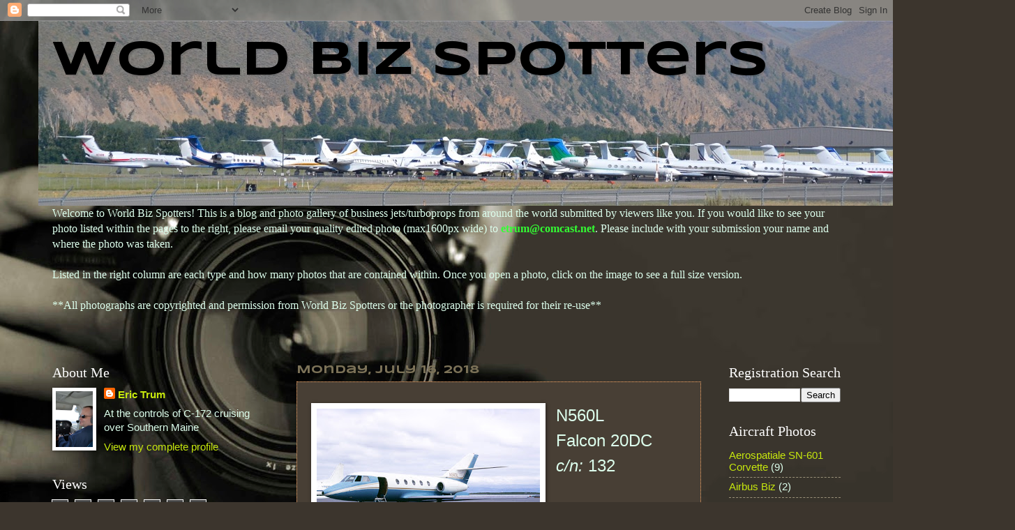

--- FILE ---
content_type: text/html; charset=UTF-8
request_url: https://worldbizspotters.blogspot.com/2018/07/blog-post_69.html
body_size: 19018
content:
<!DOCTYPE html>
<html class='v2' dir='ltr' lang='en'>
<head>
<link href='https://www.blogger.com/static/v1/widgets/335934321-css_bundle_v2.css' rel='stylesheet' type='text/css'/>
<meta content='width=1100' name='viewport'/>
<meta content='text/html; charset=UTF-8' http-equiv='Content-Type'/>
<meta content='blogger' name='generator'/>
<link href='https://worldbizspotters.blogspot.com/favicon.ico' rel='icon' type='image/x-icon'/>
<link href='http://worldbizspotters.blogspot.com/2018/07/blog-post_69.html' rel='canonical'/>
<link rel="alternate" type="application/atom+xml" title="World Biz Spotters - Atom" href="https://worldbizspotters.blogspot.com/feeds/posts/default" />
<link rel="alternate" type="application/rss+xml" title="World Biz Spotters - RSS" href="https://worldbizspotters.blogspot.com/feeds/posts/default?alt=rss" />
<link rel="service.post" type="application/atom+xml" title="World Biz Spotters - Atom" href="https://www.blogger.com/feeds/3782642749824743293/posts/default" />

<link rel="alternate" type="application/atom+xml" title="World Biz Spotters - Atom" href="https://worldbizspotters.blogspot.com/feeds/2143038845514383816/comments/default" />
<!--Can't find substitution for tag [blog.ieCssRetrofitLinks]-->
<link href='https://blogger.googleusercontent.com/img/b/R29vZ2xl/AVvXsEggYS8T5mxe8fa2E7pgzHsYNXs3a-3VOlNPGAsXFVXAfAwbTHIcx7GKd6JylAZshO9HYE0B08W3gfW5FQFxc6oH4AxqicPWqK06BT8bfBSxXRI-xay6YHC5DB1Ej-XKldMSvyNjIun8iJJ0/s320/Falcon+20EW++N560L+%2528cn+132%2529++LTV+Aerospace++San+Francisco%252C+CA+%2528SFO%2529++Apr+1969+Jay+Sherlock.jpg' rel='image_src'/>
<meta content='http://worldbizspotters.blogspot.com/2018/07/blog-post_69.html' property='og:url'/>
<meta content='World Biz Spotters' property='og:title'/>
<meta content='  N560L  Falcon 20DC  c/n: 132    Photo: Jay Sherlock' property='og:description'/>
<meta content='https://blogger.googleusercontent.com/img/b/R29vZ2xl/AVvXsEggYS8T5mxe8fa2E7pgzHsYNXs3a-3VOlNPGAsXFVXAfAwbTHIcx7GKd6JylAZshO9HYE0B08W3gfW5FQFxc6oH4AxqicPWqK06BT8bfBSxXRI-xay6YHC5DB1Ej-XKldMSvyNjIun8iJJ0/w1200-h630-p-k-no-nu/Falcon+20EW++N560L+%2528cn+132%2529++LTV+Aerospace++San+Francisco%252C+CA+%2528SFO%2529++Apr+1969+Jay+Sherlock.jpg' property='og:image'/>
<title>World Biz Spotters</title>
<style type='text/css'>@font-face{font-family:'Syncopate';font-style:normal;font-weight:400;font-display:swap;src:url(//fonts.gstatic.com/s/syncopate/v24/pe0sMIuPIYBCpEV5eFdCC_e_Kdxic2wp.woff2)format('woff2');unicode-range:U+0100-02BA,U+02BD-02C5,U+02C7-02CC,U+02CE-02D7,U+02DD-02FF,U+0304,U+0308,U+0329,U+1D00-1DBF,U+1E00-1E9F,U+1EF2-1EFF,U+2020,U+20A0-20AB,U+20AD-20C0,U+2113,U+2C60-2C7F,U+A720-A7FF;}@font-face{font-family:'Syncopate';font-style:normal;font-weight:400;font-display:swap;src:url(//fonts.gstatic.com/s/syncopate/v24/pe0sMIuPIYBCpEV5eFdCBfe_Kdxicw.woff2)format('woff2');unicode-range:U+0000-00FF,U+0131,U+0152-0153,U+02BB-02BC,U+02C6,U+02DA,U+02DC,U+0304,U+0308,U+0329,U+2000-206F,U+20AC,U+2122,U+2191,U+2193,U+2212,U+2215,U+FEFF,U+FFFD;}@font-face{font-family:'Syncopate';font-style:normal;font-weight:700;font-display:swap;src:url(//fonts.gstatic.com/s/syncopate/v24/pe0pMIuPIYBCpEV5eFdKvtKqCv5vWVYgV6l-.woff2)format('woff2');unicode-range:U+0100-02BA,U+02BD-02C5,U+02C7-02CC,U+02CE-02D7,U+02DD-02FF,U+0304,U+0308,U+0329,U+1D00-1DBF,U+1E00-1E9F,U+1EF2-1EFF,U+2020,U+20A0-20AB,U+20AD-20C0,U+2113,U+2C60-2C7F,U+A720-A7FF;}@font-face{font-family:'Syncopate';font-style:normal;font-weight:700;font-display:swap;src:url(//fonts.gstatic.com/s/syncopate/v24/pe0pMIuPIYBCpEV5eFdKvtKqBP5vWVYgVw.woff2)format('woff2');unicode-range:U+0000-00FF,U+0131,U+0152-0153,U+02BB-02BC,U+02C6,U+02DA,U+02DC,U+0304,U+0308,U+0329,U+2000-206F,U+20AC,U+2122,U+2191,U+2193,U+2212,U+2215,U+FEFF,U+FFFD;}</style>
<style id='page-skin-1' type='text/css'><!--
/*
-----------------------------------------------
Blogger Template Style
Name:     Watermark
Designer: Blogger
URL:      www.blogger.com
----------------------------------------------- */
/* Use this with templates/1ktemplate-*.html */
/* Content
----------------------------------------------- */
body {
font: normal normal 16px Arial, Tahoma, Helvetica, FreeSans, sans-serif;
color: #ddffed;
background: #3c352d url(//themes.googleusercontent.com/image?id=1fswGecVIxUR-lGZKqTZv8BWloSEtkTzRCx8sQGB3N7bf_pksGf6R9-1HCrCdu7HRtr2H) no-repeat fixed top center /* Credit: wibs24 (http://www.istockphoto.com/googleimages.php?id=6003063&platform=blogger) */;
}
html body .content-outer {
min-width: 0;
max-width: 100%;
width: 100%;
}
.content-outer {
font-size: 92%;
}
a:link {
text-decoration:none;
color: #c8e90d;
}
a:visited {
text-decoration:none;
color: #ddffed;
}
a:hover {
text-decoration:underline;
color: #e90dc7;
}
.body-fauxcolumns .cap-top {
margin-top: 30px;
background: transparent none no-repeat scroll center center;
height: 256px;
}
.content-inner {
padding: 0;
}
/* Header
----------------------------------------------- */
.header-inner .Header .titlewrapper,
.header-inner .Header .descriptionwrapper {
padding-left: 20px;
padding-right: 20px;
}
.Header h1 {
font: normal bold 70px Syncopate;
color: #000000;
text-shadow: 2px 2px rgba(0, 0, 0, .1);
}
.Header h1 a {
color: #000000;
}
.Header .description {
font-size: 140%;
color: #ff821e;
}
/* Tabs
----------------------------------------------- */
.tabs-inner .section {
margin: 0 20px;
}
.tabs-inner .PageList, .tabs-inner .LinkList, .tabs-inner .Labels {
margin-left: -11px;
margin-right: -11px;
background-color: #ac69ff;
border-top: 0 solid #ffffff;
border-bottom: 0 solid #ffffff;
-moz-box-shadow: 0 0 0 rgba(0, 0, 0, .3);
-webkit-box-shadow: 0 0 0 rgba(0, 0, 0, .3);
-goog-ms-box-shadow: 0 0 0 rgba(0, 0, 0, .3);
box-shadow: 0 0 0 rgba(0, 0, 0, .3);
}
.tabs-inner .PageList .widget-content,
.tabs-inner .LinkList .widget-content,
.tabs-inner .Labels .widget-content {
margin: -3px -11px;
background: transparent none  no-repeat scroll right;
}
.tabs-inner .widget ul {
padding: 2px 25px;
max-height: 34px;
background: transparent none no-repeat scroll left;
}
.tabs-inner .widget li {
border: none;
}
.tabs-inner .widget li a {
display: inline-block;
padding: .25em 1em;
font: normal normal 20px Arial, Tahoma, Helvetica, FreeSans, sans-serif;
color: #c8e90d;
border-right: 1px solid #7c7258;
}
.tabs-inner .widget li:first-child a {
border-left: 1px solid #7c7258;
}
.tabs-inner .widget li.selected a, .tabs-inner .widget li a:hover {
color: #ffffff;
}
/* Headings
----------------------------------------------- */
h2 {
font: normal normal 20px Georgia, Utopia, 'Palatino Linotype', Palatino, serif;
color: #ffffff;
margin: 0 0 .5em;
}
h2.date-header {
font: normal bold 16px Syncopate;
color: #7c7258;
}
/* Main
----------------------------------------------- */
.main-inner .column-center-inner,
.main-inner .column-left-inner,
.main-inner .column-right-inner {
padding: 0 5px;
}
.main-outer {
margin-top: 0;
background: transparent none no-repeat scroll top left;
}
.main-inner {
padding-top: 30px;
}
.main-cap-top {
position: relative;
}
.main-cap-top .cap-right {
position: absolute;
height: 0;
width: 100%;
bottom: 0;
background: transparent none repeat-x scroll bottom center;
}
.main-cap-top .cap-left {
position: absolute;
height: 245px;
width: 280px;
right: 0;
bottom: 0;
background: transparent none no-repeat scroll bottom left;
}
/* Posts
----------------------------------------------- */
.post-outer {
padding: 15px 20px;
margin: 0 0 25px;
background: #5a4f43 url(//www.blogblog.com/1kt/watermark/post_background_navigator.png) repeat scroll top left;
_background-image: none;
border: dotted 1px #ffac69;
-moz-box-shadow: 0 0 0 rgba(0, 0, 0, .1);
-webkit-box-shadow: 0 0 0 rgba(0, 0, 0, .1);
-goog-ms-box-shadow: 0 0 0 rgba(0, 0, 0, .1);
box-shadow: 0 0 0 rgba(0, 0, 0, .1);
}
h3.post-title {
font: normal normal 30px Syncopate;
margin: 0;
}
.comments h4 {
font: normal normal 30px Syncopate;
margin: 1em 0 0;
}
.post-body {
font-size: 105%;
line-height: 1.5;
position: relative;
}
.post-header {
margin: 0 0 1em;
color: #aba28a;
}
.post-footer {
margin: 10px 0 0;
padding: 10px 0 0;
color: #aba28a;
border-top: dashed 1px #9b927a;
}
#blog-pager {
font-size: 140%
}
#comments .comment-author {
padding-top: 1.5em;
border-top: dashed 1px #9b927a;
background-position: 0 1.5em;
}
#comments .comment-author:first-child {
padding-top: 0;
border-top: none;
}
.avatar-image-container {
margin: .2em 0 0;
}
/* Comments
----------------------------------------------- */
.comments .comments-content .icon.blog-author {
background-repeat: no-repeat;
background-image: url([data-uri]);
}
.comments .comments-content .loadmore a {
border-top: 1px solid #9b927a;
border-bottom: 1px solid #9b927a;
}
.comments .continue {
border-top: 2px solid #9b927a;
}
/* Widgets
----------------------------------------------- */
.widget ul, .widget #ArchiveList ul.flat {
padding: 0;
list-style: none;
}
.widget ul li, .widget #ArchiveList ul.flat li {
padding: .35em 0;
text-indent: 0;
border-top: dashed 1px #9b927a;
}
.widget ul li:first-child, .widget #ArchiveList ul.flat li:first-child {
border-top: none;
}
.widget .post-body ul {
list-style: disc;
}
.widget .post-body ul li {
border: none;
}
.widget .zippy {
color: #9b927a;
}
.post-body img, .post-body .tr-caption-container, .Profile img, .Image img,
.BlogList .item-thumbnail img {
padding: 5px;
background: #fff;
-moz-box-shadow: 1px 1px 5px rgba(0, 0, 0, .5);
-webkit-box-shadow: 1px 1px 5px rgba(0, 0, 0, .5);
-goog-ms-box-shadow: 1px 1px 5px rgba(0, 0, 0, .5);
box-shadow: 1px 1px 5px rgba(0, 0, 0, .5);
}
.post-body img, .post-body .tr-caption-container {
padding: 8px;
}
.post-body .tr-caption-container {
color: #333333;
}
.post-body .tr-caption-container img {
padding: 0;
background: transparent;
border: none;
-moz-box-shadow: 0 0 0 rgba(0, 0, 0, .1);
-webkit-box-shadow: 0 0 0 rgba(0, 0, 0, .1);
-goog-ms-box-shadow: 0 0 0 rgba(0, 0, 0, .1);
box-shadow: 0 0 0 rgba(0, 0, 0, .1);
}
/* Footer
----------------------------------------------- */
.footer-outer {
color:#ddffed;
background: #733d00 url(https://resources.blogblog.com/blogblog/data/1kt/watermark/body_background_navigator.png) repeat scroll top left;
}
.footer-outer a {
color: #77ffca;
}
.footer-outer a:visited {
color: #66ff85;
}
.footer-outer a:hover {
color: #ccffed;
}
.footer-outer .widget h2 {
color: #ffffff;
}
/* Mobile
----------------------------------------------- */
body.mobile  {
background-size: 100% auto;
}
.mobile .body-fauxcolumn-outer {
background: transparent none repeat scroll top left;
}
html .mobile .mobile-date-outer {
border-bottom: none;
background: #5a4f43 url(//www.blogblog.com/1kt/watermark/post_background_navigator.png) repeat scroll top left;
_background-image: none;
margin-bottom: 10px;
}
.mobile .main-inner .date-outer {
padding: 0;
}
.mobile .main-inner .date-header {
margin: 10px;
}
.mobile .main-cap-top {
z-index: -1;
}
.mobile .content-outer {
font-size: 100%;
}
.mobile .post-outer {
padding: 10px;
}
.mobile .main-cap-top .cap-left {
background: transparent none no-repeat scroll bottom left;
}
.mobile .body-fauxcolumns .cap-top {
margin: 0;
}
.mobile-link-button {
background: #5a4f43 url(//www.blogblog.com/1kt/watermark/post_background_navigator.png) repeat scroll top left;
}
.mobile-link-button a:link, .mobile-link-button a:visited {
color: #c8e90d;
}
.mobile-index-date .date-header {
color: #7c7258;
}
.mobile-index-contents {
color: #ddffed;
}
.mobile .tabs-inner .section {
margin: 0;
}
.mobile .tabs-inner .PageList {
margin-left: 0;
margin-right: 0;
}
.mobile .tabs-inner .PageList .widget-content {
margin: 0;
color: #ffffff;
background: #5a4f43 url(//www.blogblog.com/1kt/watermark/post_background_navigator.png) repeat scroll top left;
}
.mobile .tabs-inner .PageList .widget-content .pagelist-arrow {
border-left: 1px solid #7c7258;
}

--></style>
<style id='template-skin-1' type='text/css'><!--
body {
min-width: 1170px;
}
.content-outer, .content-fauxcolumn-outer, .region-inner {
min-width: 1170px;
max-width: 1170px;
_width: 1170px;
}
.main-inner .columns {
padding-left: 350px;
padding-right: 200px;
}
.main-inner .fauxcolumn-center-outer {
left: 350px;
right: 200px;
/* IE6 does not respect left and right together */
_width: expression(this.parentNode.offsetWidth -
parseInt("350px") -
parseInt("200px") + 'px');
}
.main-inner .fauxcolumn-left-outer {
width: 350px;
}
.main-inner .fauxcolumn-right-outer {
width: 200px;
}
.main-inner .column-left-outer {
width: 350px;
right: 100%;
margin-left: -350px;
}
.main-inner .column-right-outer {
width: 200px;
margin-right: -200px;
}
#layout {
min-width: 0;
}
#layout .content-outer {
min-width: 0;
width: 800px;
}
#layout .region-inner {
min-width: 0;
width: auto;
}
body#layout div.add_widget {
padding: 8px;
}
body#layout div.add_widget a {
margin-left: 32px;
}
--></style>
<style>
    body {background-image:url(\/\/themes.googleusercontent.com\/image?id=1fswGecVIxUR-lGZKqTZv8BWloSEtkTzRCx8sQGB3N7bf_pksGf6R9-1HCrCdu7HRtr2H);}
    
@media (max-width: 200px) { body {background-image:url(\/\/themes.googleusercontent.com\/image?id=1fswGecVIxUR-lGZKqTZv8BWloSEtkTzRCx8sQGB3N7bf_pksGf6R9-1HCrCdu7HRtr2H&options=w200);}}
@media (max-width: 400px) and (min-width: 201px) { body {background-image:url(\/\/themes.googleusercontent.com\/image?id=1fswGecVIxUR-lGZKqTZv8BWloSEtkTzRCx8sQGB3N7bf_pksGf6R9-1HCrCdu7HRtr2H&options=w400);}}
@media (max-width: 800px) and (min-width: 401px) { body {background-image:url(\/\/themes.googleusercontent.com\/image?id=1fswGecVIxUR-lGZKqTZv8BWloSEtkTzRCx8sQGB3N7bf_pksGf6R9-1HCrCdu7HRtr2H&options=w800);}}
@media (max-width: 1200px) and (min-width: 801px) { body {background-image:url(\/\/themes.googleusercontent.com\/image?id=1fswGecVIxUR-lGZKqTZv8BWloSEtkTzRCx8sQGB3N7bf_pksGf6R9-1HCrCdu7HRtr2H&options=w1200);}}
/* Last tag covers anything over one higher than the previous max-size cap. */
@media (min-width: 1201px) { body {background-image:url(\/\/themes.googleusercontent.com\/image?id=1fswGecVIxUR-lGZKqTZv8BWloSEtkTzRCx8sQGB3N7bf_pksGf6R9-1HCrCdu7HRtr2H&options=w1600);}}
  </style>
<link href='https://www.blogger.com/dyn-css/authorization.css?targetBlogID=3782642749824743293&amp;zx=1f1be819-b446-46f5-a4b1-07ca7b99b16c' media='none' onload='if(media!=&#39;all&#39;)media=&#39;all&#39;' rel='stylesheet'/><noscript><link href='https://www.blogger.com/dyn-css/authorization.css?targetBlogID=3782642749824743293&amp;zx=1f1be819-b446-46f5-a4b1-07ca7b99b16c' rel='stylesheet'/></noscript>
<meta name='google-adsense-platform-account' content='ca-host-pub-1556223355139109'/>
<meta name='google-adsense-platform-domain' content='blogspot.com'/>

<!-- data-ad-client=ca-pub-3258199618157998 -->

</head>
<body class='loading variant-navigator'>
<div class='navbar section' id='navbar' name='Navbar'><div class='widget Navbar' data-version='1' id='Navbar1'><script type="text/javascript">
    function setAttributeOnload(object, attribute, val) {
      if(window.addEventListener) {
        window.addEventListener('load',
          function(){ object[attribute] = val; }, false);
      } else {
        window.attachEvent('onload', function(){ object[attribute] = val; });
      }
    }
  </script>
<div id="navbar-iframe-container"></div>
<script type="text/javascript" src="https://apis.google.com/js/platform.js"></script>
<script type="text/javascript">
      gapi.load("gapi.iframes:gapi.iframes.style.bubble", function() {
        if (gapi.iframes && gapi.iframes.getContext) {
          gapi.iframes.getContext().openChild({
              url: 'https://www.blogger.com/navbar/3782642749824743293?po\x3d2143038845514383816\x26origin\x3dhttps://worldbizspotters.blogspot.com',
              where: document.getElementById("navbar-iframe-container"),
              id: "navbar-iframe"
          });
        }
      });
    </script><script type="text/javascript">
(function() {
var script = document.createElement('script');
script.type = 'text/javascript';
script.src = '//pagead2.googlesyndication.com/pagead/js/google_top_exp.js';
var head = document.getElementsByTagName('head')[0];
if (head) {
head.appendChild(script);
}})();
</script>
</div></div>
<div class='body-fauxcolumns'>
<div class='fauxcolumn-outer body-fauxcolumn-outer'>
<div class='cap-top'>
<div class='cap-left'></div>
<div class='cap-right'></div>
</div>
<div class='fauxborder-left'>
<div class='fauxborder-right'></div>
<div class='fauxcolumn-inner'>
</div>
</div>
<div class='cap-bottom'>
<div class='cap-left'></div>
<div class='cap-right'></div>
</div>
</div>
</div>
<div class='content'>
<div class='content-fauxcolumns'>
<div class='fauxcolumn-outer content-fauxcolumn-outer'>
<div class='cap-top'>
<div class='cap-left'></div>
<div class='cap-right'></div>
</div>
<div class='fauxborder-left'>
<div class='fauxborder-right'></div>
<div class='fauxcolumn-inner'>
</div>
</div>
<div class='cap-bottom'>
<div class='cap-left'></div>
<div class='cap-right'></div>
</div>
</div>
</div>
<div class='content-outer'>
<div class='content-cap-top cap-top'>
<div class='cap-left'></div>
<div class='cap-right'></div>
</div>
<div class='fauxborder-left content-fauxborder-left'>
<div class='fauxborder-right content-fauxborder-right'></div>
<div class='content-inner'>
<header>
<div class='header-outer'>
<div class='header-cap-top cap-top'>
<div class='cap-left'></div>
<div class='cap-right'></div>
</div>
<div class='fauxborder-left header-fauxborder-left'>
<div class='fauxborder-right header-fauxborder-right'></div>
<div class='region-inner header-inner'>
<div class='header section' id='header' name='Header'><div class='widget Header' data-version='1' id='Header1'>
<div id='header-inner' style='background-image: url("https://blogger.googleusercontent.com/img/b/R29vZ2xl/AVvXsEgnrnoj5vV_JE4D5DxUjsiZFMhRQG6ju_nWIYxXRiUyOgNS1DjJ2MS5sqn6gciiDftug2YLUsZRMjiDv0hN3lCoIYip8lWDv6kYfpF25YpOeh6qZy__O1QAJtD_3-iGhJ-oMkMCvH7nHQi6/s1600/WBS+REAL+HEADER.jpg"); background-position: left; width: 1400px; min-height: 265px; _height: 265px; background-repeat: no-repeat; '>
<div class='titlewrapper' style='background: transparent'>
<h1 class='title' style='background: transparent; border-width: 0px'>
<a href='https://worldbizspotters.blogspot.com/'>
World Biz Spotters
</a>
</h1>
</div>
<div class='descriptionwrapper'>
<p class='description'><span>
</span></p>
</div>
</div>
</div></div>
</div>
</div>
<div class='header-cap-bottom cap-bottom'>
<div class='cap-left'></div>
<div class='cap-right'></div>
</div>
</div>
</header>
<div class='tabs-outer'>
<div class='tabs-cap-top cap-top'>
<div class='cap-left'></div>
<div class='cap-right'></div>
</div>
<div class='fauxborder-left tabs-fauxborder-left'>
<div class='fauxborder-right tabs-fauxborder-right'></div>
<div class='region-inner tabs-inner'>
<div class='tabs section' id='crosscol' name='Cross-Column'><div class='widget Text' data-version='1' id='Text1'>
<div class='widget-content'>
<p style="font-family: Times; font-size: medium; margin-bottom: 0px; margin-left: 0px; margin-right: 0px; margin-top: 0px;">Welcome to World Biz Spotters! This is a blog and photo gallery of business jets/turboprops from around the world submitted by viewers like you.  If you would like to see your photo listed within the pages to the right, please email your quality edited photo (max1600px wide) to <b><span ="" class="Apple-style-span"  style="color:#33ff33;">etrum@comcast.net</span></b>.  Please include with your submission your name and where the photo was taken. </p><p style="font-family: Times; font-size: medium; margin-bottom: 0px; margin-left: 0px; margin-right: 0px; margin-top: 0px;"><br /></p><p style="font-family: Times; font-size: medium; margin-bottom: 0px; margin-left: 0px; margin-right: 0px; margin-top: 0px;">Listed in the right column are each type and how many photos that are contained within.  Once you open a photo, click on the image to see a full size version.   </p><p style="font-family: Times; font-size: medium; margin-bottom: 0px; margin-left: 0px; margin-right: 0px; margin-top: 0px;"><br /></p><p style="font-family: Times; font-size: medium; margin-bottom: 0px; margin-left: 0px; margin-right: 0px; margin-top: 0px;">**All photographs are copyrighted and permission from World Biz Spotters or the photographer is required for their re-use**  </p><p style="font-family: Times; font-size: medium; margin-bottom: 0px; margin-left: 0px; margin-right: 0px; margin-top: 0px;"><br /></p><p style="font-family: Times; font-size: medium; margin-bottom: 0px; margin-left: 0px; margin-right: 0px; margin-top: 0px;"><br /></p>
</div>
<div class='clear'></div>
</div></div>
<div class='tabs no-items section' id='crosscol-overflow' name='Cross-Column 2'></div>
</div>
</div>
<div class='tabs-cap-bottom cap-bottom'>
<div class='cap-left'></div>
<div class='cap-right'></div>
</div>
</div>
<div class='main-outer'>
<div class='main-cap-top cap-top'>
<div class='cap-left'></div>
<div class='cap-right'></div>
</div>
<div class='fauxborder-left main-fauxborder-left'>
<div class='fauxborder-right main-fauxborder-right'></div>
<div class='region-inner main-inner'>
<div class='columns fauxcolumns'>
<div class='fauxcolumn-outer fauxcolumn-center-outer'>
<div class='cap-top'>
<div class='cap-left'></div>
<div class='cap-right'></div>
</div>
<div class='fauxborder-left'>
<div class='fauxborder-right'></div>
<div class='fauxcolumn-inner'>
</div>
</div>
<div class='cap-bottom'>
<div class='cap-left'></div>
<div class='cap-right'></div>
</div>
</div>
<div class='fauxcolumn-outer fauxcolumn-left-outer'>
<div class='cap-top'>
<div class='cap-left'></div>
<div class='cap-right'></div>
</div>
<div class='fauxborder-left'>
<div class='fauxborder-right'></div>
<div class='fauxcolumn-inner'>
</div>
</div>
<div class='cap-bottom'>
<div class='cap-left'></div>
<div class='cap-right'></div>
</div>
</div>
<div class='fauxcolumn-outer fauxcolumn-right-outer'>
<div class='cap-top'>
<div class='cap-left'></div>
<div class='cap-right'></div>
</div>
<div class='fauxborder-left'>
<div class='fauxborder-right'></div>
<div class='fauxcolumn-inner'>
</div>
</div>
<div class='cap-bottom'>
<div class='cap-left'></div>
<div class='cap-right'></div>
</div>
</div>
<!-- corrects IE6 width calculation -->
<div class='columns-inner'>
<div class='column-center-outer'>
<div class='column-center-inner'>
<div class='main section' id='main' name='Main'><div class='widget Blog' data-version='1' id='Blog1'>
<div class='blog-posts hfeed'>

          <div class="date-outer">
        
<h2 class='date-header'><span>Monday, July 16, 2018</span></h2>

          <div class="date-posts">
        
<div class='post-outer'>
<div class='post hentry uncustomized-post-template' itemprop='blogPost' itemscope='itemscope' itemtype='http://schema.org/BlogPosting'>
<meta content='https://blogger.googleusercontent.com/img/b/R29vZ2xl/AVvXsEggYS8T5mxe8fa2E7pgzHsYNXs3a-3VOlNPGAsXFVXAfAwbTHIcx7GKd6JylAZshO9HYE0B08W3gfW5FQFxc6oH4AxqicPWqK06BT8bfBSxXRI-xay6YHC5DB1Ej-XKldMSvyNjIun8iJJ0/s320/Falcon+20EW++N560L+%2528cn+132%2529++LTV+Aerospace++San+Francisco%252C+CA+%2528SFO%2529++Apr+1969+Jay+Sherlock.jpg' itemprop='image_url'/>
<meta content='3782642749824743293' itemprop='blogId'/>
<meta content='2143038845514383816' itemprop='postId'/>
<a name='2143038845514383816'></a>
<div class='post-header'>
<div class='post-header-line-1'></div>
</div>
<div class='post-body entry-content' id='post-body-2143038845514383816' itemprop='description articleBody'>
<div class="separator" style="clear: both; text-align: center;">
<a href="https://blogger.googleusercontent.com/img/b/R29vZ2xl/AVvXsEggYS8T5mxe8fa2E7pgzHsYNXs3a-3VOlNPGAsXFVXAfAwbTHIcx7GKd6JylAZshO9HYE0B08W3gfW5FQFxc6oH4AxqicPWqK06BT8bfBSxXRI-xay6YHC5DB1Ej-XKldMSvyNjIun8iJJ0/s1600/Falcon+20EW++N560L+%2528cn+132%2529++LTV+Aerospace++San+Francisco%252C+CA+%2528SFO%2529++Apr+1969+Jay+Sherlock.jpg" imageanchor="1" style="clear: left; float: left; margin-bottom: 1em; margin-right: 1em;"><img border="0" data-original-height="840" data-original-width="1400" height="192" src="https://blogger.googleusercontent.com/img/b/R29vZ2xl/AVvXsEggYS8T5mxe8fa2E7pgzHsYNXs3a-3VOlNPGAsXFVXAfAwbTHIcx7GKd6JylAZshO9HYE0B08W3gfW5FQFxc6oH4AxqicPWqK06BT8bfBSxXRI-xay6YHC5DB1Ej-XKldMSvyNjIun8iJJ0/s320/Falcon+20EW++N560L+%2528cn+132%2529++LTV+Aerospace++San+Francisco%252C+CA+%2528SFO%2529++Apr+1969+Jay+Sherlock.jpg" width="320" /></a></div>
<span style="font-size: x-large;">N560L</span><br />
<span style="font-size: x-large;">Falcon 20DC</span><br />
<span style="font-size: x-large;"><i>c/n: </i>132</span><br />
<span style="font-size: x-large;"><br /></span>
<span style="font-size: x-large;"><br /></span>
Photo: Jay Sherlock
<div style='clear: both;'></div>
</div>
<div class='post-footer'>
<div class='post-footer-line post-footer-line-1'>
<span class='post-author vcard'>
Posted by
<span class='fn' itemprop='author' itemscope='itemscope' itemtype='http://schema.org/Person'>
<meta content='https://www.blogger.com/profile/00175399740887916256' itemprop='url'/>
<a class='g-profile' href='https://www.blogger.com/profile/00175399740887916256' rel='author' title='author profile'>
<span itemprop='name'>Eric Trum</span>
</a>
</span>
</span>
<span class='post-timestamp'>
at
<meta content='http://worldbizspotters.blogspot.com/2018/07/blog-post_69.html' itemprop='url'/>
<a class='timestamp-link' href='https://worldbizspotters.blogspot.com/2018/07/blog-post_69.html' rel='bookmark' title='permanent link'><abbr class='published' itemprop='datePublished' title='2018-07-16T17:56:00-07:00'>5:56&#8239;PM</abbr></a>
</span>
<span class='post-comment-link'>
</span>
<span class='post-icons'>
<span class='item-control blog-admin pid-292257148'>
<a href='https://www.blogger.com/post-edit.g?blogID=3782642749824743293&postID=2143038845514383816&from=pencil' title='Edit Post'>
<img alt='' class='icon-action' height='18' src='https://resources.blogblog.com/img/icon18_edit_allbkg.gif' width='18'/>
</a>
</span>
</span>
<div class='post-share-buttons goog-inline-block'>
</div>
</div>
<div class='post-footer-line post-footer-line-2'>
<span class='post-labels'>
</span>
</div>
<div class='post-footer-line post-footer-line-3'>
<span class='post-location'>
Location:
<a href='https://maps.google.com/maps?q=San+Francisco+International+Airport+(SFO),+San+Francisco,+CA+94128,+USA@37.6213129,-122.3789554&z=10' target='_blank'>San Francisco International Airport (SFO), San Francisco, CA 94128, USA</a>
</span>
</div>
</div>
</div>
<div class='comments' id='comments'>
<a name='comments'></a>
<h4>No comments:</h4>
<div id='Blog1_comments-block-wrapper'>
<dl class='avatar-comment-indent' id='comments-block'>
</dl>
</div>
<p class='comment-footer'>
<div class='comment-form'>
<a name='comment-form'></a>
<h4 id='comment-post-message'>Post a Comment</h4>
<p>
</p>
<a href='https://www.blogger.com/comment/frame/3782642749824743293?po=2143038845514383816&hl=en&saa=85391&origin=https://worldbizspotters.blogspot.com' id='comment-editor-src'></a>
<iframe allowtransparency='true' class='blogger-iframe-colorize blogger-comment-from-post' frameborder='0' height='410px' id='comment-editor' name='comment-editor' src='' width='100%'></iframe>
<script src='https://www.blogger.com/static/v1/jsbin/2830521187-comment_from_post_iframe.js' type='text/javascript'></script>
<script type='text/javascript'>
      BLOG_CMT_createIframe('https://www.blogger.com/rpc_relay.html');
    </script>
</div>
</p>
</div>
</div>

        </div></div>
      
</div>
<div class='blog-pager' id='blog-pager'>
<span id='blog-pager-newer-link'>
<a class='blog-pager-newer-link' href='https://worldbizspotters.blogspot.com/2018/07/blog-post_40.html' id='Blog1_blog-pager-newer-link' title='Newer Post'>Newer Post</a>
</span>
<span id='blog-pager-older-link'>
<a class='blog-pager-older-link' href='https://worldbizspotters.blogspot.com/2018/07/blog-post_81.html' id='Blog1_blog-pager-older-link' title='Older Post'>Older Post</a>
</span>
<a class='home-link' href='https://worldbizspotters.blogspot.com/'>Home</a>
</div>
<div class='clear'></div>
<div class='post-feeds'>
<div class='feed-links'>
Subscribe to:
<a class='feed-link' href='https://worldbizspotters.blogspot.com/feeds/2143038845514383816/comments/default' target='_blank' type='application/atom+xml'>Post Comments (Atom)</a>
</div>
</div>
</div></div>
</div>
</div>
<div class='column-left-outer'>
<div class='column-left-inner'>
<aside>
<div class='sidebar section' id='sidebar-left-1'><div class='widget Profile' data-version='1' id='Profile1'>
<h2>About Me</h2>
<div class='widget-content'>
<a href='https://www.blogger.com/profile/00175399740887916256'><img alt='My photo' class='profile-img' height='80' src='//blogger.googleusercontent.com/img/b/R29vZ2xl/AVvXsEi-H8bIMtv_TuBzYOFK061Ku0aNKjzokWTzc36prnRwBfufpTtIWVfavfAdye7BUmvp1dK2Stv0fDuD1GaZQcZYmcOCFbnkYqg3z40qRX5AKvAhh6QDrnhaT4jD1_LM7g/s220/003.JPG' width='53'/></a>
<dl class='profile-datablock'>
<dt class='profile-data'>
<a class='profile-name-link g-profile' href='https://www.blogger.com/profile/00175399740887916256' rel='author' style='background-image: url(//www.blogger.com/img/logo-16.png);'>
Eric Trum
</a>
</dt>
<dd class='profile-textblock'>At the controls of C-172 cruising over Southern Maine</dd>
</dl>
<a class='profile-link' href='https://www.blogger.com/profile/00175399740887916256' rel='author'>View my complete profile</a>
<div class='clear'></div>
</div>
</div><div class='widget Stats' data-version='1' id='Stats1'>
<h2>Views</h2>
<div class='widget-content'>
<div id='Stats1_content' style='display: none;'>
<span class='counter-wrapper graph-counter-wrapper' id='Stats1_totalCount'>
</span>
<div class='clear'></div>
</div>
</div>
</div></div>
<table border='0' cellpadding='0' cellspacing='0' class='section-columns columns-2'>
<tbody>
<tr>
<td class='first columns-cell'>
<div class='sidebar section' id='sidebar-left-2-1'><div class='widget HTML' data-version='1' id='HTML1'>
<h2 class='title'>Flags</h2>
<div class='widget-content'>
<a href="http://s04.flagcounter.com/more/ijq"><img src="https://lh3.googleusercontent.com/blogger_img_proxy/[base64]s0-d" alt="free counters" border="0"></a>
</div>
<div class='clear'></div>
</div><div class='widget Followers' data-version='1' id='Followers1'>
<h2 class='title'>Biz Fans</h2>
<div class='widget-content'>
<div id='Followers1-wrapper'>
<div style='margin-right:2px;'>
<div><script type="text/javascript" src="https://apis.google.com/js/platform.js"></script>
<div id="followers-iframe-container"></div>
<script type="text/javascript">
    window.followersIframe = null;
    function followersIframeOpen(url) {
      gapi.load("gapi.iframes", function() {
        if (gapi.iframes && gapi.iframes.getContext) {
          window.followersIframe = gapi.iframes.getContext().openChild({
            url: url,
            where: document.getElementById("followers-iframe-container"),
            messageHandlersFilter: gapi.iframes.CROSS_ORIGIN_IFRAMES_FILTER,
            messageHandlers: {
              '_ready': function(obj) {
                window.followersIframe.getIframeEl().height = obj.height;
              },
              'reset': function() {
                window.followersIframe.close();
                followersIframeOpen("https://www.blogger.com/followers/frame/3782642749824743293?colors\x3dCgt0cmFuc3BhcmVudBILdHJhbnNwYXJlbnQaByNkZGZmZWQiByNjOGU5MGQqC3RyYW5zcGFyZW50MgcjZmZmZmZmOgcjZGRmZmVkQgcjYzhlOTBkSgcjOWI5MjdhUgcjYzhlOTBkWgt0cmFuc3BhcmVudA%3D%3D\x26pageSize\x3d21\x26hl\x3den\x26origin\x3dhttps://worldbizspotters.blogspot.com");
              },
              'open': function(url) {
                window.followersIframe.close();
                followersIframeOpen(url);
              }
            }
          });
        }
      });
    }
    followersIframeOpen("https://www.blogger.com/followers/frame/3782642749824743293?colors\x3dCgt0cmFuc3BhcmVudBILdHJhbnNwYXJlbnQaByNkZGZmZWQiByNjOGU5MGQqC3RyYW5zcGFyZW50MgcjZmZmZmZmOgcjZGRmZmVkQgcjYzhlOTBkSgcjOWI5MjdhUgcjYzhlOTBkWgt0cmFuc3BhcmVudA%3D%3D\x26pageSize\x3d21\x26hl\x3den\x26origin\x3dhttps://worldbizspotters.blogspot.com");
  </script></div>
</div>
</div>
<div class='clear'></div>
</div>
</div><div class='widget HTML' data-version='1' id='HTML2'>
<div class='widget-content'>
<script type="text/javascript" src="//feedjit.com/serve/?vv=955&amp;tft=3&amp;dd=0&amp;wid=0b32a141a79a7c95&amp;pid=0&amp;proid=0&amp;bc=FFFFFF&amp;tc=000000&amp;brd1=012B6B&amp;lnk=135D9E&amp;hc=FFFFFF&amp;hfc=2853A8&amp;btn=C99700&amp;ww=200&amp;wne=10&amp;wh=Live+Traffic+Feed&amp;hl=0&amp;hlnks=0&amp;hfce=0&amp;srefs=1&amp;hbars=0"></script><noscript><a href="http://feedjit.com/">Feedjit Live Blog Stats</a></noscript>
</div>
<div class='clear'></div>
</div></div>
</td>
<td class='columns-cell'>
<div class='sidebar no-items section' id='sidebar-left-2-2'></div>
</td>
</tr>
</tbody>
</table>
<div class='sidebar section' id='sidebar-left-3'><div class='widget BlogList' data-version='1' id='BlogList1'>
<h2 class='title'>My Blog List</h2>
<div class='widget-content'>
<div class='blog-list-container' id='BlogList1_container'>
<ul id='BlogList1_blogs'>
<li style='display: block;'>
<div class='blog-icon'>
<img data-lateloadsrc='https://lh3.googleusercontent.com/blogger_img_proxy/AEn0k_sfiw-GN1c-mA0Ou_Suzk-LvFW5SfaJPI4QE3_WiKry7ORYkFMF9cW-7B4eS_xy7vWMuQdW1EI8PvaMIgTC_ZZJpzJxsG8uODY4XjnYDU1B=s16-w16-h16' height='16' width='16'/>
</div>
<div class='blog-content'>
<div class='blog-title'>
<a href='https://aerospotter.blogspot.com/' target='_blank'>
Roll Out</a>
</div>
<div class='item-content'>
<span class='item-title'>
<a href='https://aerospotter.blogspot.com/2026/01/visitando-un-catalina.html' target='_blank'>
Visitando a un Catalina
</a>
</span>
<div class='item-time'>
11 hours ago
</div>
</div>
</div>
<div style='clear: both;'></div>
</li>
<li style='display: block;'>
<div class='blog-icon'>
<img data-lateloadsrc='https://lh3.googleusercontent.com/blogger_img_proxy/AEn0k_sqLVRdmFdCp_bV5mxYC4qVjAVpTJA4tOd04KPhn9EGxRmi242WCn3Aeu_N8oqLjaZs8iPkgqytLiVrohLhxriqSWIxMXsUh1tqjw=s16-w16-h16' height='16' width='16'/>
</div>
<div class='blog-content'>
<div class='blog-title'>
<a href='https://worldairlinenews.com' target='_blank'>
World Airline News</a>
</div>
<div class='item-content'>
<span class='item-title'>
<a href='https://worldairlinenews.com/2026/01/30/satena-beechcraft-1900d-crashes-in-colombia/' target='_blank'>
Satena Beechcraft 1900D crashes in Colombia
</a>
</span>
<div class='item-time'>
1 day ago
</div>
</div>
</div>
<div style='clear: both;'></div>
</li>
<li style='display: block;'>
<div class='blog-icon'>
<img data-lateloadsrc='https://lh3.googleusercontent.com/blogger_img_proxy/AEn0k_sGQbiE57_O_jjivCKRSE36C60RMQFhc8R-d1fr6ikQ21uL_pIWrLnrgkTwAIBIr5TPZgVHAoVPJlXf7YOuQ4cPVOg1hGxaepBVC1qa=s16-w16-h16' height='16' width='16'/>
</div>
<div class='blog-content'>
<div class='blog-title'>
<a href='http://linea-ala.blogspot.com/' target='_blank'>
Linea ALA</a>
</div>
<div class='item-content'>
<span class='item-title'>
<a href='http://linea-ala.blogspot.com/2026/01/cruce-villarrica-2026.html' target='_blank'>
cruce a Villarrica 2026
</a>
</span>
<div class='item-time'>
1 week ago
</div>
</div>
</div>
<div style='clear: both;'></div>
</li>
<li style='display: block;'>
<div class='blog-icon'>
<img data-lateloadsrc='https://lh3.googleusercontent.com/blogger_img_proxy/AEn0k_tqJo8wJ19cUiJazA7bRBNNA06oG1LzDuSQZO1gzMt-2EZPX9brqTJLFg2bcrDcfTaxyJGt-TB65k-TZDTo6eXQnvaRNxFVgzqfoBEXVG079w-WnHxytQS-=s16-w16-h16' height='16' width='16'/>
</div>
<div class='blog-content'>
<div class='blog-title'>
<a href='http://argentina-airline-news.blogspot.com/' target='_blank'>
Argentina Airline News, Photography &amp; Spotting</a>
</div>
<div class='item-content'>
<span class='item-title'>
<a href='http://argentina-airline-news.blogspot.com/2024/12/fleet-update-two-avion-express-a320s.html' target='_blank'>
FLEET UPDATE: Two Avion Express A320's arrived in Argentina in late 
November to fly for Flybondi
</a>
</span>
<div class='item-time'>
1 year ago
</div>
</div>
</div>
<div style='clear: both;'></div>
</li>
<li style='display: block;'>
<div class='blog-icon'>
<img data-lateloadsrc='https://lh3.googleusercontent.com/blogger_img_proxy/AEn0k_vkzJza0_xEwrb5-4pZHDnYzf4UMPi8OewopHzeBEpaWFlvnW0Z_6_PIAbsNo1Hn4LWOpoWYRUqMO7DhXhOU6RQrbC8Z5OsQG7MZUHqJrs=s16-w16-h16' height='16' width='16'/>
</div>
<div class='blog-content'>
<div class='blog-title'>
<a href='http://aeropacific.blogspot.com/' target='_blank'>
Aero Pacific Flightlines</a>
</div>
<div class='item-content'>
<span class='item-title'>
<a href='http://aeropacific.blogspot.com/2023/06/southeast-airlines-md-88-497591606-n11fq.html' target='_blank'>
Southeast Airlines MD-88 (49759/1606) N11FQ
</a>
</span>
<div class='item-time'>
2 years ago
</div>
</div>
</div>
<div style='clear: both;'></div>
</li>
<li style='display: block;'>
<div class='blog-icon'>
<img data-lateloadsrc='https://lh3.googleusercontent.com/blogger_img_proxy/AEn0k_u8unSPVPrNC8N05xaLkrpv2xbeVwMcmMDTCcpraHFb359BaMq-Xr-N_LRZQ5eD1Sg_gH2XpndoXd1lFM0pEaMyrEf5akZBi4uBBXGkzrvZ_ISN6-0=s16-w16-h16' height='16' width='16'/>
</div>
<div class='blog-content'>
<div class='blog-title'>
<a href='https://airlinersgallery.wordpress.com' target='_blank'>
Airliners Gallery Latest Photos</a>
</div>
<div class='item-content'>
<span class='item-title'>
<a href='https://airlinersgallery.wordpress.com/2022/09/24/aeroitalia-boeing-737-85f-wl-9h-cri-msn-30567-zrh-rolf-wallner-image-958958/' target='_blank'>
Aeroitalia Boeing 737-85F WL 9H-CRI (msn 30567) ZRH (Rolf Wallner). Image: 
958958.
</a>
</span>
<div class='item-time'>
3 years ago
</div>
</div>
</div>
<div style='clear: both;'></div>
</li>
<li style='display: block;'>
<div class='blog-icon'>
<img data-lateloadsrc='https://lh3.googleusercontent.com/blogger_img_proxy/AEn0k_tuAH_GSMG7Uvb5kmEobeLpa3N0UuDyEjBQrru3suI7Wgg0zAmTLjiKy_3fb-p0dePdAIWvmu8LbCnzMi44CYrJ9R8e8GRbUSFYueE4VTICaznch7hNoeKe3g=s16-w16-h16' height='16' width='16'/>
</div>
<div class='blog-content'>
<div class='blog-title'>
<a href='https://airlinersfromthepast.wordpress.com' target='_blank'>
Airliners from the Past</a>
</div>
<div class='item-content'>
<span class='item-title'>
<a href='https://airlinersfromthepast.wordpress.com/2021/07/05/somali-airlines-airbus-a310-304-f-odsv-msn-473-fra-bernhard-ross-image-954334/' target='_blank'>
Somali Airlines Airbus A310-304 F-ODSV (msn 473) FRA (Bernhard Ross). 
Image: 954334.
</a>
</span>
<div class='item-time'>
4 years ago
</div>
</div>
</div>
<div style='clear: both;'></div>
</li>
<li style='display: block;'>
<div class='blog-icon'>
<img data-lateloadsrc='https://lh3.googleusercontent.com/blogger_img_proxy/AEn0k_sxzhuhpThubjb1cnGCSAmwLsC-qP-vBrbaugRvn7pH72svOfvkVVb1SCLx6o8Gb4H7UR0M7p33bNyq0pIIO4RygWWT6muO4uWTzXCThYH4EOY=s16-w16-h16' height='16' width='16'/>
</div>
<div class='blog-content'>
<div class='blog-title'>
<a href='https://gulfstreamjets.blogspot.com/' target='_blank'>
Gulfstreams</a>
</div>
<div class='item-content'>
<span class='item-title'>
<a href='https://gulfstreamjets.blogspot.com/2019/12/the-400th-gulfstream-gvi-enters-service.html' target='_blank'>
The 400th* Gulfstream GVI Enters Service
</a>
</span>
<div class='item-time'>
6 years ago
</div>
</div>
</div>
<div style='clear: both;'></div>
</li>
<li style='display: block;'>
<div class='blog-icon'>
<img data-lateloadsrc='https://lh3.googleusercontent.com/blogger_img_proxy/AEn0k_vgmLIlUUJbz3jSOAIMD2uxuSZsWxqGth_kZlROUwM2cPLWUvsf8rS-l1G6GTVHxSccFtPz-9gAfgrci8vvmtiXecSjwgT71170z0T9Dkeigcva7u3y=s16-w16-h16' height='16' width='16'/>
</div>
<div class='blog-content'>
<div class='blog-title'>
<a href='http://boeing-test-flights.blogspot.com/' target='_blank'>
Puget Sound - Boeing Test Flights</a>
</div>
<div class='item-content'>
<span class='item-title'>
<a href='http://boeing-test-flights.blogspot.com/2018/10/ln-bke-b737-8-max-norwegian-air-first.html' target='_blank'>
LN-BKE B737-8 MAX Norwegian Air First Flight
</a>
</span>
<div class='item-time'>
7 years ago
</div>
</div>
</div>
<div style='clear: both;'></div>
</li>
</ul>
<div class='clear'></div>
</div>
</div>
</div></div>
</aside>
</div>
</div>
<div class='column-right-outer'>
<div class='column-right-inner'>
<aside>
<div class='sidebar section' id='sidebar-right-1'><div class='widget BlogSearch' data-version='1' id='BlogSearch1'>
<h2 class='title'>Registration Search</h2>
<div class='widget-content'>
<div id='BlogSearch1_form'>
<form action='https://worldbizspotters.blogspot.com/search' class='gsc-search-box' target='_top'>
<table cellpadding='0' cellspacing='0' class='gsc-search-box'>
<tbody>
<tr>
<td class='gsc-input'>
<input autocomplete='off' class='gsc-input' name='q' size='10' title='search' type='text' value=''/>
</td>
<td class='gsc-search-button'>
<input class='gsc-search-button' title='search' type='submit' value='Search'/>
</td>
</tr>
</tbody>
</table>
</form>
</div>
</div>
<div class='clear'></div>
</div><div class='widget Label' data-version='1' id='Label2'>
<h2>Aircraft Photos</h2>
<div class='widget-content list-label-widget-content'>
<ul>
<li>
<a dir='ltr' href='https://worldbizspotters.blogspot.com/search/label/Aerospatiale%20SN-601%20Corvette'>Aerospatiale SN-601 Corvette</a>
<span dir='ltr'>(9)</span>
</li>
<li>
<a dir='ltr' href='https://worldbizspotters.blogspot.com/search/label/Airbus%20Biz'>Airbus Biz</a>
<span dir='ltr'>(2)</span>
</li>
<li>
<a dir='ltr' href='https://worldbizspotters.blogspot.com/search/label/Airbus%20CJ'>Airbus CJ</a>
<span dir='ltr'>(34)</span>
</li>
<li>
<a dir='ltr' href='https://worldbizspotters.blogspot.com/search/label/Airbus%20Converted%20Airliners'>Airbus Converted Airliners</a>
<span dir='ltr'>(12)</span>
</li>
<li>
<a dir='ltr' href='https://worldbizspotters.blogspot.com/search/label/BAC%20111'>BAC 111</a>
<span dir='ltr'>(15)</span>
</li>
<li>
<a dir='ltr' href='https://worldbizspotters.blogspot.com/search/label/BAe%20146%2FAvro%20RJ'>BAe 146/Avro RJ</a>
<span dir='ltr'>(7)</span>
</li>
<li>
<a dir='ltr' href='https://worldbizspotters.blogspot.com/search/label/BAe-125%2F1A%2F400%2F600%2F700%2F1000'>BAe-125/1A/400/600/700/1000</a>
<span dir='ltr'>(109)</span>
</li>
<li>
<a dir='ltr' href='https://worldbizspotters.blogspot.com/search/label/Beechcraft%20390%20Premier'>Beechcraft 390 Premier</a>
<span dir='ltr'>(36)</span>
</li>
<li>
<a dir='ltr' href='https://worldbizspotters.blogspot.com/search/label/Beechjet%20400%2F400XP%2FMU-300'>Beechjet 400/400XP/MU-300</a>
<span dir='ltr'>(88)</span>
</li>
<li>
<a dir='ltr' href='https://worldbizspotters.blogspot.com/search/label/Boeing%20BBJ%2FBBJ2%2FC-40'>Boeing BBJ/BBJ2/C-40</a>
<span dir='ltr'>(63)</span>
</li>
<li>
<a dir='ltr' href='https://worldbizspotters.blogspot.com/search/label/Boeing%20BBJ3'>Boeing BBJ3</a>
<span dir='ltr'>(1)</span>
</li>
<li>
<a dir='ltr' href='https://worldbizspotters.blogspot.com/search/label/Boeing%20Biz%20Other'>Boeing Biz Other</a>
<span dir='ltr'>(15)</span>
</li>
<li>
<a dir='ltr' href='https://worldbizspotters.blogspot.com/search/label/Boeing%20Converted%20Airliners'>Boeing Converted Airliners</a>
<span dir='ltr'>(67)</span>
</li>
<li>
<a dir='ltr' href='https://worldbizspotters.blogspot.com/search/label/Challenger%20300'>Challenger 300</a>
<span dir='ltr'>(94)</span>
</li>
<li>
<a dir='ltr' href='https://worldbizspotters.blogspot.com/search/label/Challenger%20350'>Challenger 350</a>
<span dir='ltr'>(11)</span>
</li>
<li>
<a dir='ltr' href='https://worldbizspotters.blogspot.com/search/label/Challenger%20600'>Challenger 600</a>
<span dir='ltr'>(8)</span>
</li>
<li>
<a dir='ltr' href='https://worldbizspotters.blogspot.com/search/label/Challenger%20601'>Challenger 601</a>
<span dir='ltr'>(61)</span>
</li>
<li>
<a dir='ltr' href='https://worldbizspotters.blogspot.com/search/label/Challenger%20604'>Challenger 604</a>
<span dir='ltr'>(97)</span>
</li>
<li>
<a dir='ltr' href='https://worldbizspotters.blogspot.com/search/label/Challenger%20605'>Challenger 605</a>
<span dir='ltr'>(64)</span>
</li>
<li>
<a dir='ltr' href='https://worldbizspotters.blogspot.com/search/label/Challenger%20650'>Challenger 650</a>
<span dir='ltr'>(3)</span>
</li>
<li>
<a dir='ltr' href='https://worldbizspotters.blogspot.com/search/label/Challenger%20850%2F870%2FCRJ'>Challenger 850/870/CRJ</a>
<span dir='ltr'>(32)</span>
</li>
<li>
<a dir='ltr' href='https://worldbizspotters.blogspot.com/search/label/CirrusJet'>CirrusJet</a>
<span dir='ltr'>(1)</span>
</li>
<li>
<a dir='ltr' href='https://worldbizspotters.blogspot.com/search/label/Citation%20500%2F501'>Citation 500/501</a>
<span dir='ltr'>(81)</span>
</li>
<li>
<a dir='ltr' href='https://worldbizspotters.blogspot.com/search/label/Citation%20510%20Mustang'>Citation 510 Mustang</a>
<span dir='ltr'>(55)</span>
</li>
<li>
<a dir='ltr' href='https://worldbizspotters.blogspot.com/search/label/Citation%20550%2F551%2FIISP%2FBravo'>Citation 550/551/IISP/Bravo</a>
<span dir='ltr'>(114)</span>
</li>
<li>
<a dir='ltr' href='https://worldbizspotters.blogspot.com/search/label/Citation%20560%2FUltra%2FEncore'>Citation 560/Ultra/Encore</a>
<span dir='ltr'>(70)</span>
</li>
<li>
<a dir='ltr' href='https://worldbizspotters.blogspot.com/search/label/Citation%20560XL%2FXLS'>Citation 560XL/XLS</a>
<span dir='ltr'>(114)</span>
</li>
<li>
<a dir='ltr' href='https://worldbizspotters.blogspot.com/search/label/Citation%20650'>Citation 650</a>
<span dir='ltr'>(47)</span>
</li>
<li>
<a dir='ltr' href='https://worldbizspotters.blogspot.com/search/label/Citation%20680%20Latitude'>Citation 680 Latitude</a>
<span dir='ltr'>(8)</span>
</li>
<li>
<a dir='ltr' href='https://worldbizspotters.blogspot.com/search/label/Citation%20680%20Sovereign'>Citation 680 Sovereign</a>
<span dir='ltr'>(64)</span>
</li>
<li>
<a dir='ltr' href='https://worldbizspotters.blogspot.com/search/label/Citation%20750'>Citation 750</a>
<span dir='ltr'>(64)</span>
</li>
<li>
<a dir='ltr' href='https://worldbizspotters.blogspot.com/search/label/CitationJet%20525'>CitationJet 525</a>
<span dir='ltr'>(49)</span>
</li>
<li>
<a dir='ltr' href='https://worldbizspotters.blogspot.com/search/label/CitationJet%20525A'>CitationJet 525A</a>
<span dir='ltr'>(77)</span>
</li>
<li>
<a dir='ltr' href='https://worldbizspotters.blogspot.com/search/label/CitationJet%20525B'>CitationJet 525B</a>
<span dir='ltr'>(61)</span>
</li>
<li>
<a dir='ltr' href='https://worldbizspotters.blogspot.com/search/label/CitationJet%20525C'>CitationJet 525C</a>
<span dir='ltr'>(29)</span>
</li>
<li>
<a dir='ltr' href='https://worldbizspotters.blogspot.com/search/label/CitationJet%20M2'>CitationJet M2</a>
<span dir='ltr'>(3)</span>
</li>
<li>
<a dir='ltr' href='https://worldbizspotters.blogspot.com/search/label/Dornier%20328Jet'>Dornier 328Jet</a>
<span dir='ltr'>(15)</span>
</li>
<li>
<a dir='ltr' href='https://worldbizspotters.blogspot.com/search/label/Eclipse%20EA500'>Eclipse EA500</a>
<span dir='ltr'>(20)</span>
</li>
<li>
<a dir='ltr' href='https://worldbizspotters.blogspot.com/search/label/Embraer%20Converted%20Airliners'>Embraer Converted Airliners</a>
<span dir='ltr'>(10)</span>
</li>
<li>
<a dir='ltr' href='https://worldbizspotters.blogspot.com/search/label/Embraer%20Legacy%20450%2F500'>Embraer Legacy 450/500</a>
<span dir='ltr'>(4)</span>
</li>
<li>
<a dir='ltr' href='https://worldbizspotters.blogspot.com/search/label/Embraer%20Legacy%20600'>Embraer Legacy 600</a>
<span dir='ltr'>(89)</span>
</li>
<li>
<a dir='ltr' href='https://worldbizspotters.blogspot.com/search/label/Embraer%20Lineage%201000'>Embraer Lineage 1000</a>
<span dir='ltr'>(8)</span>
</li>
<li>
<a dir='ltr' href='https://worldbizspotters.blogspot.com/search/label/Embraer%20Phenom%20100%2F300'>Embraer Phenom 100/300</a>
<span dir='ltr'>(59)</span>
</li>
<li>
<a dir='ltr' href='https://worldbizspotters.blogspot.com/search/label/Falcon%2010%2F100'>Falcon 10/100</a>
<span dir='ltr'>(38)</span>
</li>
<li>
<a dir='ltr' href='https://worldbizspotters.blogspot.com/search/label/Falcon%2020%2F200'>Falcon 20/200</a>
<span dir='ltr'>(162)</span>
</li>
<li>
<a dir='ltr' href='https://worldbizspotters.blogspot.com/search/label/Falcon%202000'>Falcon 2000</a>
<span dir='ltr'>(54)</span>
</li>
<li>
<a dir='ltr' href='https://worldbizspotters.blogspot.com/search/label/Falcon%202000DX%2F2000S'>Falcon 2000DX/2000S</a>
<span dir='ltr'>(3)</span>
</li>
<li>
<a dir='ltr' href='https://worldbizspotters.blogspot.com/search/label/Falcon%202000EX%2FLX'>Falcon 2000EX/LX</a>
<span dir='ltr'>(95)</span>
</li>
<li>
<a dir='ltr' href='https://worldbizspotters.blogspot.com/search/label/Falcon%2050'>Falcon 50</a>
<span dir='ltr'>(64)</span>
</li>
<li>
<a dir='ltr' href='https://worldbizspotters.blogspot.com/search/label/Falcon%2050EX'>Falcon 50EX</a>
<span dir='ltr'>(26)</span>
</li>
<li>
<a dir='ltr' href='https://worldbizspotters.blogspot.com/search/label/Falcon%207X'>Falcon 7X</a>
<span dir='ltr'>(108)</span>
</li>
<li>
<a dir='ltr' href='https://worldbizspotters.blogspot.com/search/label/Falcon%208X'>Falcon 8X</a>
<span dir='ltr'>(4)</span>
</li>
<li>
<a dir='ltr' href='https://worldbizspotters.blogspot.com/search/label/Falcon%20900'>Falcon 900</a>
<span dir='ltr'>(59)</span>
</li>
<li>
<a dir='ltr' href='https://worldbizspotters.blogspot.com/search/label/Falcon%20900DX'>Falcon 900DX</a>
<span dir='ltr'>(4)</span>
</li>
<li>
<a dir='ltr' href='https://worldbizspotters.blogspot.com/search/label/Falcon%20900EX'>Falcon 900EX</a>
<span dir='ltr'>(90)</span>
</li>
<li>
<a dir='ltr' href='https://worldbizspotters.blogspot.com/search/label/Falcon%20900LX'>Falcon 900LX</a>
<span dir='ltr'>(12)</span>
</li>
<li>
<a dir='ltr' href='https://worldbizspotters.blogspot.com/search/label/Fokker%20F-28'>Fokker F-28</a>
<span dir='ltr'>(8)</span>
</li>
<li>
<a dir='ltr' href='https://worldbizspotters.blogspot.com/search/label/Global%20Express'>Global Express</a>
<span dir='ltr'>(68)</span>
</li>
<li>
<a dir='ltr' href='https://worldbizspotters.blogspot.com/search/label/Global%20Express%205000'>Global Express 5000</a>
<span dir='ltr'>(69)</span>
</li>
<li>
<a dir='ltr' href='https://worldbizspotters.blogspot.com/search/label/Global%20Express%206000'>Global Express 6000</a>
<span dir='ltr'>(34)</span>
</li>
<li>
<a dir='ltr' href='https://worldbizspotters.blogspot.com/search/label/Global%20Express%20XRS'>Global Express XRS</a>
<span dir='ltr'>(82)</span>
</li>
<li>
<a dir='ltr' href='https://worldbizspotters.blogspot.com/search/label/Government%20%26%20Affiliated%20Agencies%20Biz'>Government &amp; Affiliated Agencies Biz</a>
<span dir='ltr'>(47)</span>
</li>
<li>
<a dir='ltr' href='https://worldbizspotters.blogspot.com/search/label/Gulfstream%20G150'>Gulfstream G150</a>
<span dir='ltr'>(30)</span>
</li>
<li>
<a dir='ltr' href='https://worldbizspotters.blogspot.com/search/label/Gulfstream%20G280'>Gulfstream G280</a>
<span dir='ltr'>(16)</span>
</li>
<li>
<a dir='ltr' href='https://worldbizspotters.blogspot.com/search/label/Gulfstream%20G450'>Gulfstream G450</a>
<span dir='ltr'>(91)</span>
</li>
<li>
<a dir='ltr' href='https://worldbizspotters.blogspot.com/search/label/Gulfstream%20G500'>Gulfstream G500</a>
<span dir='ltr'>(1)</span>
</li>
<li>
<a dir='ltr' href='https://worldbizspotters.blogspot.com/search/label/Gulfstream%20G550'>Gulfstream G550</a>
<span dir='ltr'>(206)</span>
</li>
<li>
<a dir='ltr' href='https://worldbizspotters.blogspot.com/search/label/Gulfstream%20G600'>Gulfstream G600</a>
<span dir='ltr'>(1)</span>
</li>
<li>
<a dir='ltr' href='https://worldbizspotters.blogspot.com/search/label/Gulfstream%20G650'>Gulfstream G650</a>
<span dir='ltr'>(98)</span>
</li>
<li>
<a dir='ltr' href='https://worldbizspotters.blogspot.com/search/label/Gulfstream%20II'>Gulfstream II</a>
<span dir='ltr'>(78)</span>
</li>
<li>
<a dir='ltr' href='https://worldbizspotters.blogspot.com/search/label/Gulfstream%20III'>Gulfstream III</a>
<span dir='ltr'>(45)</span>
</li>
<li>
<a dir='ltr' href='https://worldbizspotters.blogspot.com/search/label/Gulfstream%20IV%2FG300%2FG400'>Gulfstream IV/G300/G400</a>
<span dir='ltr'>(204)</span>
</li>
<li>
<a dir='ltr' href='https://worldbizspotters.blogspot.com/search/label/Gulfstream%20V'>Gulfstream V</a>
<span dir='ltr'>(73)</span>
</li>
<li>
<a dir='ltr' href='https://worldbizspotters.blogspot.com/search/label/HA-420%20HondaJet'>HA-420 HondaJet</a>
<span dir='ltr'>(2)</span>
</li>
<li>
<a dir='ltr' href='https://worldbizspotters.blogspot.com/search/label/Hawker%204000'>Hawker 4000</a>
<span dir='ltr'>(20)</span>
</li>
<li>
<a dir='ltr' href='https://worldbizspotters.blogspot.com/search/label/Hawker%20750%2F900XP'>Hawker 750/900XP</a>
<span dir='ltr'>(28)</span>
</li>
<li>
<a dir='ltr' href='https://worldbizspotters.blogspot.com/search/label/Hawker%20800%2F800XP%2F850XP'>Hawker 800/800XP/850XP</a>
<span dir='ltr'>(133)</span>
</li>
<li>
<a dir='ltr' href='https://worldbizspotters.blogspot.com/search/label/HFB%20320%20HansaJet'>HFB 320 HansaJet</a>
<span dir='ltr'>(9)</span>
</li>
<li>
<a dir='ltr' href='https://worldbizspotters.blogspot.com/search/label/IAI%20Astra%2FGulfstream%20G100'>IAI Astra/Gulfstream G100</a>
<span dir='ltr'>(22)</span>
</li>
<li>
<a dir='ltr' href='https://worldbizspotters.blogspot.com/search/label/IAI%20Galaxy%2FGulfstream%20G200'>IAI Galaxy/Gulfstream G200</a>
<span dir='ltr'>(35)</span>
</li>
<li>
<a dir='ltr' href='https://worldbizspotters.blogspot.com/search/label/IAI%20JetCommander'>IAI JetCommander</a>
<span dir='ltr'>(16)</span>
</li>
<li>
<a dir='ltr' href='https://worldbizspotters.blogspot.com/search/label/IAI%20Westwind'>IAI Westwind</a>
<span dir='ltr'>(34)</span>
</li>
<li>
<a dir='ltr' href='https://worldbizspotters.blogspot.com/search/label/Learjet%2023%2F24%2F25%2F28%2F29'>Learjet 23/24/25/28/29</a>
<span dir='ltr'>(83)</span>
</li>
<li>
<a dir='ltr' href='https://worldbizspotters.blogspot.com/search/label/Learjet%2031'>Learjet 31</a>
<span dir='ltr'>(23)</span>
</li>
<li>
<a dir='ltr' href='https://worldbizspotters.blogspot.com/search/label/Learjet%2035%2F36'>Learjet 35/36</a>
<span dir='ltr'>(87)</span>
</li>
<li>
<a dir='ltr' href='https://worldbizspotters.blogspot.com/search/label/Learjet%2040%2F45'>Learjet 40/45</a>
<span dir='ltr'>(103)</span>
</li>
<li>
<a dir='ltr' href='https://worldbizspotters.blogspot.com/search/label/Learjet%2055'>Learjet 55</a>
<span dir='ltr'>(19)</span>
</li>
<li>
<a dir='ltr' href='https://worldbizspotters.blogspot.com/search/label/Learjet%2060'>Learjet 60</a>
<span dir='ltr'>(84)</span>
</li>
<li>
<a dir='ltr' href='https://worldbizspotters.blogspot.com/search/label/Learjet%2070%2F75'>Learjet 70/75</a>
<span dir='ltr'>(4)</span>
</li>
<li>
<a dir='ltr' href='https://worldbizspotters.blogspot.com/search/label/Lockheed%20Converted%20Airliners'>Lockheed Converted Airliners</a>
<span dir='ltr'>(1)</span>
</li>
<li>
<a dir='ltr' href='https://worldbizspotters.blogspot.com/search/label/Lockheed%20Jetstar'>Lockheed Jetstar</a>
<span dir='ltr'>(44)</span>
</li>
<li>
<a dir='ltr' href='https://worldbizspotters.blogspot.com/search/label/McDonnell-Douglas%20Biz'>McDonnell-Douglas Biz</a>
<span dir='ltr'>(2)</span>
</li>
<li>
<a dir='ltr' href='https://worldbizspotters.blogspot.com/search/label/McDonnell-Douglas%20Converted%20Airliners'>McDonnell-Douglas Converted Airliners</a>
<span dir='ltr'>(13)</span>
</li>
<li>
<a dir='ltr' href='https://worldbizspotters.blogspot.com/search/label/Military%20Biz'>Military Biz</a>
<span dir='ltr'>(243)</span>
</li>
<li>
<a dir='ltr' href='https://worldbizspotters.blogspot.com/search/label/Paris%20Jet'>Paris Jet</a>
<span dir='ltr'>(1)</span>
</li>
<li>
<a dir='ltr' href='https://worldbizspotters.blogspot.com/search/label/Pilatus%20PC-24'>Pilatus PC-24</a>
<span dir='ltr'>(1)</span>
</li>
<li>
<a dir='ltr' href='https://worldbizspotters.blogspot.com/search/label/Rockwell%20Sabreliner'>Rockwell Sabreliner</a>
<span dir='ltr'>(105)</span>
</li>
<li>
<a dir='ltr' href='https://worldbizspotters.blogspot.com/search/label/Truboprop%20-%20Beech%20Starship'>Truboprop - Beech Starship</a>
<span dir='ltr'>(2)</span>
</li>
<li>
<a dir='ltr' href='https://worldbizspotters.blogspot.com/search/label/Turboprop%20-%20B-1900C%2FD'>Turboprop - B-1900C/D</a>
<span dir='ltr'>(7)</span>
</li>
<li>
<a dir='ltr' href='https://worldbizspotters.blogspot.com/search/label/Turboprop%20-%20CASA'>Turboprop - CASA</a>
<span dir='ltr'>(3)</span>
</li>
<li>
<a dir='ltr' href='https://worldbizspotters.blogspot.com/search/label/Turboprop%20-%20Cessna%20Caravan'>Turboprop - Cessna Caravan</a>
<span dir='ltr'>(29)</span>
</li>
<li>
<a dir='ltr' href='https://worldbizspotters.blogspot.com/search/label/Turboprop%20-%20Cessna%20Turbine%20Eagle'>Turboprop - Cessna Turbine Eagle</a>
<span dir='ltr'>(1)</span>
</li>
<li>
<a dir='ltr' href='https://worldbizspotters.blogspot.com/search/label/Turboprop%20-%20Cheyenne'>Turboprop - Cheyenne</a>
<span dir='ltr'>(14)</span>
</li>
<li>
<a dir='ltr' href='https://worldbizspotters.blogspot.com/search/label/Turboprop%20-%20Conquest%20I%2FII'>Turboprop - Conquest I/II</a>
<span dir='ltr'>(10)</span>
</li>
<li>
<a dir='ltr' href='https://worldbizspotters.blogspot.com/search/label/Turboprop%20-%20Convair'>Turboprop - Convair</a>
<span dir='ltr'>(3)</span>
</li>
<li>
<a dir='ltr' href='https://worldbizspotters.blogspot.com/search/label/Turboprop%20-%20Dash%208'>Turboprop - Dash 8</a>
<span dir='ltr'>(4)</span>
</li>
<li>
<a dir='ltr' href='https://worldbizspotters.blogspot.com/search/label/Turboprop%20-%20Dornier'>Turboprop - Dornier</a>
<span dir='ltr'>(6)</span>
</li>
<li>
<a dir='ltr' href='https://worldbizspotters.blogspot.com/search/label/Turboprop%20-%20EMB-120%20Brasilia'>Turboprop - EMB-120 Brasilia</a>
<span dir='ltr'>(2)</span>
</li>
<li>
<a dir='ltr' href='https://worldbizspotters.blogspot.com/search/label/Turboprop%20-%20EMB-121%20Xingu'>Turboprop - EMB-121 Xingu</a>
<span dir='ltr'>(1)</span>
</li>
<li>
<a dir='ltr' href='https://worldbizspotters.blogspot.com/search/label/Turboprop%20-%20Epic%20LT'>Turboprop - Epic LT</a>
<span dir='ltr'>(2)</span>
</li>
<li>
<a dir='ltr' href='https://worldbizspotters.blogspot.com/search/label/Turboprop%20-%20F-27%2FFH-227'>Turboprop - F-27/FH-227</a>
<span dir='ltr'>(21)</span>
</li>
<li>
<a dir='ltr' href='https://worldbizspotters.blogspot.com/search/label/Turboprop%20-%20Gulfstream%20I'>Turboprop - Gulfstream I</a>
<span dir='ltr'>(62)</span>
</li>
<li>
<a dir='ltr' href='https://worldbizspotters.blogspot.com/search/label/Turboprop%20-%20Jetprop%2FMeridian'>Turboprop - Jetprop/Meridian</a>
<span dir='ltr'>(4)</span>
</li>
<li>
<a dir='ltr' href='https://worldbizspotters.blogspot.com/search/label/Turboprop%20-%20Jetstream'>Turboprop - Jetstream</a>
<span dir='ltr'>(4)</span>
</li>
<li>
<a dir='ltr' href='https://worldbizspotters.blogspot.com/search/label/Turboprop%20-%20King%20Air%20100'>Turboprop - King Air 100</a>
<span dir='ltr'>(14)</span>
</li>
<li>
<a dir='ltr' href='https://worldbizspotters.blogspot.com/search/label/Turboprop%20-%20King%20Air%20200'>Turboprop - King Air 200</a>
<span dir='ltr'>(135)</span>
</li>
<li>
<a dir='ltr' href='https://worldbizspotters.blogspot.com/search/label/Turboprop%20-%20King%20Air%20300%2F350'>Turboprop - King Air 300/350</a>
<span dir='ltr'>(73)</span>
</li>
<li>
<a dir='ltr' href='https://worldbizspotters.blogspot.com/search/label/Turboprop%20-%20King%20Air%2090'>Turboprop - King Air 90</a>
<span dir='ltr'>(70)</span>
</li>
<li>
<a dir='ltr' href='https://worldbizspotters.blogspot.com/search/label/Turboprop%20-%20L-188%20Electra'>Turboprop - L-188 Electra</a>
<span dir='ltr'>(2)</span>
</li>
<li>
<a dir='ltr' href='https://worldbizspotters.blogspot.com/search/label/Turboprop%20-%20Lear%20Fan'>Turboprop - Lear Fan</a>
<span dir='ltr'>(3)</span>
</li>
<li>
<a dir='ltr' href='https://worldbizspotters.blogspot.com/search/label/Turboprop%20-%20Merlin%2FMetro'>Turboprop - Merlin/Metro</a>
<span dir='ltr'>(21)</span>
</li>
<li>
<a dir='ltr' href='https://worldbizspotters.blogspot.com/search/label/Turboprop%20-%20MU-2'>Turboprop - MU-2</a>
<span dir='ltr'>(12)</span>
</li>
<li>
<a dir='ltr' href='https://worldbizspotters.blogspot.com/search/label/Turboprop%20-%20P-180%20Avanti'>Turboprop - P-180 Avanti</a>
<span dir='ltr'>(23)</span>
</li>
<li>
<a dir='ltr' href='https://worldbizspotters.blogspot.com/search/label/Turboprop%20-%20PC-XII'>Turboprop - PC-XII</a>
<span dir='ltr'>(59)</span>
</li>
<li>
<a dir='ltr' href='https://worldbizspotters.blogspot.com/search/label/Turboprop%20-%20Quest%20Kodiak'>Turboprop - Quest Kodiak</a>
<span dir='ltr'>(3)</span>
</li>
<li>
<a dir='ltr' href='https://worldbizspotters.blogspot.com/search/label/Turboprop%20-%20Rehms%20F406'>Turboprop - Rehms F406</a>
<span dir='ltr'>(1)</span>
</li>
<li>
<a dir='ltr' href='https://worldbizspotters.blogspot.com/search/label/Turboprop%20-%20SAAB%20340%2F2000'>Turboprop - SAAB 340/2000</a>
<span dir='ltr'>(4)</span>
</li>
<li>
<a dir='ltr' href='https://worldbizspotters.blogspot.com/search/label/Turboprop%20-%20Shorts%20330%2F360%2FC-23'>Turboprop - Shorts 330/360/C-23</a>
<span dir='ltr'>(2)</span>
</li>
<li>
<a dir='ltr' href='https://worldbizspotters.blogspot.com/search/label/Turboprop%20-%20TBM%20700%2F850'>Turboprop - TBM 700/850</a>
<span dir='ltr'>(12)</span>
</li>
<li>
<a dir='ltr' href='https://worldbizspotters.blogspot.com/search/label/Turboprop%20-%20Turbo%20Commander'>Turboprop - Turbo Commander</a>
<span dir='ltr'>(24)</span>
</li>
<li>
<a dir='ltr' href='https://worldbizspotters.blogspot.com/search/label/Turboprop%20-%20Twin%20Otter'>Turboprop - Twin Otter</a>
<span dir='ltr'>(3)</span>
</li>
<li>
<a dir='ltr' href='https://worldbizspotters.blogspot.com/search/label/Turboprop%20-%20Viscount'>Turboprop - Viscount</a>
<span dir='ltr'>(7)</span>
</li>
<li>
<a dir='ltr' href='https://worldbizspotters.blogspot.com/search/label/VLJ'>VLJ</a>
<span dir='ltr'>(1)</span>
</li>
<li>
<a dir='ltr' href='https://worldbizspotters.blogspot.com/search/label/Write%20Offs'>Write Offs</a>
<span dir='ltr'>(75)</span>
</li>
</ul>
<div class='clear'></div>
</div>
</div><div class='widget BlogArchive' data-version='1' id='BlogArchive1'>
<h2>Blog Archive</h2>
<div class='widget-content'>
<div id='ArchiveList'>
<div id='BlogArchive1_ArchiveList'>
<ul class='hierarchy'>
<li class='archivedate collapsed'>
<a class='toggle' href='javascript:void(0)'>
<span class='zippy'>

        &#9658;&#160;
      
</span>
</a>
<a class='post-count-link' href='https://worldbizspotters.blogspot.com/2021/'>
2021
</a>
<span class='post-count' dir='ltr'>(1)</span>
<ul class='hierarchy'>
<li class='archivedate collapsed'>
<a class='toggle' href='javascript:void(0)'>
<span class='zippy'>

        &#9658;&#160;
      
</span>
</a>
<a class='post-count-link' href='https://worldbizspotters.blogspot.com/2021/03/'>
March
</a>
<span class='post-count' dir='ltr'>(1)</span>
</li>
</ul>
</li>
</ul>
<ul class='hierarchy'>
<li class='archivedate collapsed'>
<a class='toggle' href='javascript:void(0)'>
<span class='zippy'>

        &#9658;&#160;
      
</span>
</a>
<a class='post-count-link' href='https://worldbizspotters.blogspot.com/2020/'>
2020
</a>
<span class='post-count' dir='ltr'>(5)</span>
<ul class='hierarchy'>
<li class='archivedate collapsed'>
<a class='toggle' href='javascript:void(0)'>
<span class='zippy'>

        &#9658;&#160;
      
</span>
</a>
<a class='post-count-link' href='https://worldbizspotters.blogspot.com/2020/08/'>
August
</a>
<span class='post-count' dir='ltr'>(5)</span>
</li>
</ul>
</li>
</ul>
<ul class='hierarchy'>
<li class='archivedate collapsed'>
<a class='toggle' href='javascript:void(0)'>
<span class='zippy'>

        &#9658;&#160;
      
</span>
</a>
<a class='post-count-link' href='https://worldbizspotters.blogspot.com/2019/'>
2019
</a>
<span class='post-count' dir='ltr'>(275)</span>
<ul class='hierarchy'>
<li class='archivedate collapsed'>
<a class='toggle' href='javascript:void(0)'>
<span class='zippy'>

        &#9658;&#160;
      
</span>
</a>
<a class='post-count-link' href='https://worldbizspotters.blogspot.com/2019/10/'>
October
</a>
<span class='post-count' dir='ltr'>(38)</span>
</li>
</ul>
<ul class='hierarchy'>
<li class='archivedate collapsed'>
<a class='toggle' href='javascript:void(0)'>
<span class='zippy'>

        &#9658;&#160;
      
</span>
</a>
<a class='post-count-link' href='https://worldbizspotters.blogspot.com/2019/09/'>
September
</a>
<span class='post-count' dir='ltr'>(23)</span>
</li>
</ul>
<ul class='hierarchy'>
<li class='archivedate collapsed'>
<a class='toggle' href='javascript:void(0)'>
<span class='zippy'>

        &#9658;&#160;
      
</span>
</a>
<a class='post-count-link' href='https://worldbizspotters.blogspot.com/2019/08/'>
August
</a>
<span class='post-count' dir='ltr'>(27)</span>
</li>
</ul>
<ul class='hierarchy'>
<li class='archivedate collapsed'>
<a class='toggle' href='javascript:void(0)'>
<span class='zippy'>

        &#9658;&#160;
      
</span>
</a>
<a class='post-count-link' href='https://worldbizspotters.blogspot.com/2019/06/'>
June
</a>
<span class='post-count' dir='ltr'>(3)</span>
</li>
</ul>
<ul class='hierarchy'>
<li class='archivedate collapsed'>
<a class='toggle' href='javascript:void(0)'>
<span class='zippy'>

        &#9658;&#160;
      
</span>
</a>
<a class='post-count-link' href='https://worldbizspotters.blogspot.com/2019/05/'>
May
</a>
<span class='post-count' dir='ltr'>(36)</span>
</li>
</ul>
<ul class='hierarchy'>
<li class='archivedate collapsed'>
<a class='toggle' href='javascript:void(0)'>
<span class='zippy'>

        &#9658;&#160;
      
</span>
</a>
<a class='post-count-link' href='https://worldbizspotters.blogspot.com/2019/04/'>
April
</a>
<span class='post-count' dir='ltr'>(33)</span>
</li>
</ul>
<ul class='hierarchy'>
<li class='archivedate collapsed'>
<a class='toggle' href='javascript:void(0)'>
<span class='zippy'>

        &#9658;&#160;
      
</span>
</a>
<a class='post-count-link' href='https://worldbizspotters.blogspot.com/2019/03/'>
March
</a>
<span class='post-count' dir='ltr'>(40)</span>
</li>
</ul>
<ul class='hierarchy'>
<li class='archivedate collapsed'>
<a class='toggle' href='javascript:void(0)'>
<span class='zippy'>

        &#9658;&#160;
      
</span>
</a>
<a class='post-count-link' href='https://worldbizspotters.blogspot.com/2019/02/'>
February
</a>
<span class='post-count' dir='ltr'>(35)</span>
</li>
</ul>
<ul class='hierarchy'>
<li class='archivedate collapsed'>
<a class='toggle' href='javascript:void(0)'>
<span class='zippy'>

        &#9658;&#160;
      
</span>
</a>
<a class='post-count-link' href='https://worldbizspotters.blogspot.com/2019/01/'>
January
</a>
<span class='post-count' dir='ltr'>(40)</span>
</li>
</ul>
</li>
</ul>
<ul class='hierarchy'>
<li class='archivedate expanded'>
<a class='toggle' href='javascript:void(0)'>
<span class='zippy toggle-open'>

        &#9660;&#160;
      
</span>
</a>
<a class='post-count-link' href='https://worldbizspotters.blogspot.com/2018/'>
2018
</a>
<span class='post-count' dir='ltr'>(457)</span>
<ul class='hierarchy'>
<li class='archivedate collapsed'>
<a class='toggle' href='javascript:void(0)'>
<span class='zippy'>

        &#9658;&#160;
      
</span>
</a>
<a class='post-count-link' href='https://worldbizspotters.blogspot.com/2018/12/'>
December
</a>
<span class='post-count' dir='ltr'>(49)</span>
</li>
</ul>
<ul class='hierarchy'>
<li class='archivedate collapsed'>
<a class='toggle' href='javascript:void(0)'>
<span class='zippy'>

        &#9658;&#160;
      
</span>
</a>
<a class='post-count-link' href='https://worldbizspotters.blogspot.com/2018/11/'>
November
</a>
<span class='post-count' dir='ltr'>(27)</span>
</li>
</ul>
<ul class='hierarchy'>
<li class='archivedate collapsed'>
<a class='toggle' href='javascript:void(0)'>
<span class='zippy'>

        &#9658;&#160;
      
</span>
</a>
<a class='post-count-link' href='https://worldbizspotters.blogspot.com/2018/10/'>
October
</a>
<span class='post-count' dir='ltr'>(50)</span>
</li>
</ul>
<ul class='hierarchy'>
<li class='archivedate collapsed'>
<a class='toggle' href='javascript:void(0)'>
<span class='zippy'>

        &#9658;&#160;
      
</span>
</a>
<a class='post-count-link' href='https://worldbizspotters.blogspot.com/2018/09/'>
September
</a>
<span class='post-count' dir='ltr'>(31)</span>
</li>
</ul>
<ul class='hierarchy'>
<li class='archivedate collapsed'>
<a class='toggle' href='javascript:void(0)'>
<span class='zippy'>

        &#9658;&#160;
      
</span>
</a>
<a class='post-count-link' href='https://worldbizspotters.blogspot.com/2018/08/'>
August
</a>
<span class='post-count' dir='ltr'>(60)</span>
</li>
</ul>
<ul class='hierarchy'>
<li class='archivedate expanded'>
<a class='toggle' href='javascript:void(0)'>
<span class='zippy toggle-open'>

        &#9660;&#160;
      
</span>
</a>
<a class='post-count-link' href='https://worldbizspotters.blogspot.com/2018/07/'>
July
</a>
<span class='post-count' dir='ltr'>(43)</span>
<ul class='posts'>
<li><a href='https://worldbizspotters.blogspot.com/2018/07/blog-post_41.html'>

N666HD
Gulfstream G650ER
c/n: 6196


Photo: John...</a></li>
<li><a href='https://worldbizspotters.blogspot.com/2018/07/blog-post_31.html'>

N616KG
Gulfstream G650ER
c/n: 6145


Photo: John...</a></li>
<li><a href='https://worldbizspotters.blogspot.com/2018/07/blog-post_30.html'>

N617GA
Gulfstream G650ER
c/n: 6317


Photo: Doug...</a></li>
<li><a href='https://worldbizspotters.blogspot.com/2018/07/blog-post_39.html'>

EC-CMU
HS-125-400A
c/n: 25271


Photo: Paul Huxf...</a></li>
<li><a href='https://worldbizspotters.blogspot.com/2018/07/blog-post_70.html'>

G-AXPU
HS-125-F3B/RA
c/n: 25171


Photo: Paul Hu...</a></li>
<li><a href='https://worldbizspotters.blogspot.com/2018/07/blog-post_94.html'>

N229P
HS-125-2A
c/n: 25115


Photo: Jay Sherlock</a></li>
<li><a href='https://worldbizspotters.blogspot.com/2018/07/blog-post_29.html'>

N213H
HS-125-3A
c/n: 25119


Photo: Jay Sherlock</a></li>
<li><a href='https://worldbizspotters.blogspot.com/2018/07/blog-post_50.html'>

SE-DEE
SN-601 Corvette
c/n: 34


Photo: Eric Tru...</a></li>
<li><a href='https://worldbizspotters.blogspot.com/2018/07/blog-post_28.html'>

F-BTTN
SN-601 Corvette
c/n: 20


Photo: Eric Tru...</a></li>
<li><a href='https://worldbizspotters.blogspot.com/2018/07/blog-post_26.html'>

C-GLVE
Citation Svereign
c/n: 680-0543


Photo: ...</a></li>
<li><a href='https://worldbizspotters.blogspot.com/2018/07/blog-post_24.html'>

LV-CBK
Citation Excel
c/n: 560-5132


Photo: Phi...</a></li>
<li><a href='https://worldbizspotters.blogspot.com/2018/07/blog-post_23.html'>

N765GA
Gulfstream G650
c/n: 6166


Photo: Ryan H...</a></li>
<li><a href='https://worldbizspotters.blogspot.com/2018/07/blog-post_77.html'>

D-IGLB
Rockwell 680B Turbo Commander
c/n: 11456
...</a></li>
<li><a href='https://worldbizspotters.blogspot.com/2018/07/blog-post_22.html'>

N605AB
Gulfstream I
c/n: 80


Photo: Jay Sherlock</a></li>
<li><a href='https://worldbizspotters.blogspot.com/2018/07/blog-post_79.html'>

N547Q
Gulfstream I
c/n: 162
W/O 11&#39;19&#39;96 @ YYZ a...</a></li>
<li><a href='https://worldbizspotters.blogspot.com/2018/07/blog-post_35.html'>

N266P
Gulfstream I
c/n: 20


Photo: Jay Sherlock</a></li>
<li><a href='https://worldbizspotters.blogspot.com/2018/07/blog-post_21.html'>

N245CA
Gulfstream I
c/n: 83


Photo: Steve Tobey...</a></li>
<li><a href='https://worldbizspotters.blogspot.com/2016/02/blog-post_63.html'>

N6D
Gulfstream G650ER
6126





Photo: Ryan Hales</a></li>
<li><a href='https://worldbizspotters.blogspot.com/2018/07/blog-post_89.html'>

N302SB
Gulfstream IVSP
c/n: 1369


Photo: John M...</a></li>
<li><a href='https://worldbizspotters.blogspot.com/2018/07/blog-post_32.html'>

N2PG
Gulfstream G650ER
c/n: 6264


Photo: John M...</a></li>
<li><a href='https://worldbizspotters.blogspot.com/2018/07/blog-post_18.html'>

2
SN-601Corvette
c/n: 2


Photo: Jean-Francois L...</a></li>
<li><a href='https://worldbizspotters.blogspot.com/2018/07/blog-post_17.html'>

N445QS
Gulfstream G450
c/n: 4037


Photo: John M...</a></li>
<li><a href='https://worldbizspotters.blogspot.com/2018/07/blog-post_40.html'>

N800CF
Falcon 20F
c/n: 242


Photo: Jay Sherlock</a></li>
<li><a href='https://worldbizspotters.blogspot.com/2018/07/blog-post_69.html'>

N560L
Falcon 20DC
c/n: 132


Photo: Jay Sherlock</a></li>
<li><a href='https://worldbizspotters.blogspot.com/2018/07/blog-post_81.html'>

I-SNAG
Falcon 20E
c/n: 240


Photo: Paul Huxfod ...</a></li>
<li><a href='https://worldbizspotters.blogspot.com/2018/07/blog-post_16.html'>

I-GCAL
Falcon 20E
c/n: 307


Photo: Paul Huxford...</a></li>
<li><a href='https://worldbizspotters.blogspot.com/2018/07/blog-post_80.html'>

N730RA
Falcon 20F
c/n: 347


Photo: John Marotta</a></li>
<li><a href='https://worldbizspotters.blogspot.com/2018/07/blog-post_14.html'>

CS-TSL
Global 5000
c/n: 9231


Photo: John Marotta</a></li>
<li><a href='https://worldbizspotters.blogspot.com/2018/07/blog-post_20.html'>

N723HH
Global 5000
c/n: 9508


Photo: Doug Kerr</a></li>
<li><a href='https://worldbizspotters.blogspot.com/2018/07/blog-post_12.html'>

N711EG
Gulfstrean IV
c/n: 1473


Photo: Doug Kerr</a></li>
<li><a href='https://worldbizspotters.blogspot.com/2018/07/blog-post_57.html'>

N30MP
B727-021
c/n: 18998


Photo: John Marotta</a></li>
<li><a href='https://worldbizspotters.blogspot.com/2018/07/blog-post_64.html'>

N810SC
Citation II
c/n: 550-0032


Photo: Jay Sh...</a></li>
<li><a href='https://worldbizspotters.blogspot.com/2018/07/blog-post_9.html'>

N312DC
Citation II
c/n: 550-0345


Photo: Paul H...</a></li>
<li><a href='https://worldbizspotters.blogspot.com/2018/07/blog-post_66.html'>

N877C
Citation I/SP
c/n: 501-0017


Photo: Jay S...</a></li>
<li><a href='https://worldbizspotters.blogspot.com/2018/07/blog-post_7.html'>

N500WN
Citation I/SP
c/n: 501-0035


Photo: Jay ...</a></li>
<li><a href='https://worldbizspotters.blogspot.com/2018/07/blog-post_6.html'>

YV-168CP
King Air 200
c/n: BB-316
W/O 11/19/04 a...</a></li>
<li><a href='https://worldbizspotters.blogspot.com/2018/07/blog-post_5.html'>

LV-ZRG
King Air B200
c/n: BB-1652


Photo: Eric ...</a></li>
<li><a href='https://worldbizspotters.blogspot.com/2018/07/blog-post_10.html'>

N361SM
Falcon 2000
c/n: 118


Photo: John Marott...</a></li>
<li><a href='https://worldbizspotters.blogspot.com/2018/07/blog-post_4.html'>

N383T
Gulfstream G550
c/n: 5007


Photo: John Ma...</a></li>
<li><a href='https://worldbizspotters.blogspot.com/2018/07/blog-post_3.html'>

N6D
Gulfstream G650ER
c/n: 6126


Photo: John Ma...</a></li>
<li><a href='https://worldbizspotters.blogspot.com/2018/07/blog-post_91.html'>

N205SC
Falcon 20C
c/n: 155


Photo: David Thirlw...</a></li>
<li><a href='https://worldbizspotters.blogspot.com/2018/07/blog-post_1.html'>

HB-VCA
Falcon 20D
c/n: 208


Photo: Paul Huxford...</a></li>
<li><a href='https://worldbizspotters.blogspot.com/2018/07/blog-post.html'>

HB-VDV
Falcon 20E
c/n: 307


Photo: Paul Huxford...</a></li>
</ul>
</li>
</ul>
<ul class='hierarchy'>
<li class='archivedate collapsed'>
<a class='toggle' href='javascript:void(0)'>
<span class='zippy'>

        &#9658;&#160;
      
</span>
</a>
<a class='post-count-link' href='https://worldbizspotters.blogspot.com/2018/06/'>
June
</a>
<span class='post-count' dir='ltr'>(36)</span>
</li>
</ul>
<ul class='hierarchy'>
<li class='archivedate collapsed'>
<a class='toggle' href='javascript:void(0)'>
<span class='zippy'>

        &#9658;&#160;
      
</span>
</a>
<a class='post-count-link' href='https://worldbizspotters.blogspot.com/2018/05/'>
May
</a>
<span class='post-count' dir='ltr'>(33)</span>
</li>
</ul>
<ul class='hierarchy'>
<li class='archivedate collapsed'>
<a class='toggle' href='javascript:void(0)'>
<span class='zippy'>

        &#9658;&#160;
      
</span>
</a>
<a class='post-count-link' href='https://worldbizspotters.blogspot.com/2018/04/'>
April
</a>
<span class='post-count' dir='ltr'>(34)</span>
</li>
</ul>
<ul class='hierarchy'>
<li class='archivedate collapsed'>
<a class='toggle' href='javascript:void(0)'>
<span class='zippy'>

        &#9658;&#160;
      
</span>
</a>
<a class='post-count-link' href='https://worldbizspotters.blogspot.com/2018/03/'>
March
</a>
<span class='post-count' dir='ltr'>(34)</span>
</li>
</ul>
<ul class='hierarchy'>
<li class='archivedate collapsed'>
<a class='toggle' href='javascript:void(0)'>
<span class='zippy'>

        &#9658;&#160;
      
</span>
</a>
<a class='post-count-link' href='https://worldbizspotters.blogspot.com/2018/02/'>
February
</a>
<span class='post-count' dir='ltr'>(29)</span>
</li>
</ul>
<ul class='hierarchy'>
<li class='archivedate collapsed'>
<a class='toggle' href='javascript:void(0)'>
<span class='zippy'>

        &#9658;&#160;
      
</span>
</a>
<a class='post-count-link' href='https://worldbizspotters.blogspot.com/2018/01/'>
January
</a>
<span class='post-count' dir='ltr'>(31)</span>
</li>
</ul>
</li>
</ul>
<ul class='hierarchy'>
<li class='archivedate collapsed'>
<a class='toggle' href='javascript:void(0)'>
<span class='zippy'>

        &#9658;&#160;
      
</span>
</a>
<a class='post-count-link' href='https://worldbizspotters.blogspot.com/2017/'>
2017
</a>
<span class='post-count' dir='ltr'>(335)</span>
<ul class='hierarchy'>
<li class='archivedate collapsed'>
<a class='toggle' href='javascript:void(0)'>
<span class='zippy'>

        &#9658;&#160;
      
</span>
</a>
<a class='post-count-link' href='https://worldbizspotters.blogspot.com/2017/12/'>
December
</a>
<span class='post-count' dir='ltr'>(21)</span>
</li>
</ul>
<ul class='hierarchy'>
<li class='archivedate collapsed'>
<a class='toggle' href='javascript:void(0)'>
<span class='zippy'>

        &#9658;&#160;
      
</span>
</a>
<a class='post-count-link' href='https://worldbizspotters.blogspot.com/2017/11/'>
November
</a>
<span class='post-count' dir='ltr'>(35)</span>
</li>
</ul>
<ul class='hierarchy'>
<li class='archivedate collapsed'>
<a class='toggle' href='javascript:void(0)'>
<span class='zippy'>

        &#9658;&#160;
      
</span>
</a>
<a class='post-count-link' href='https://worldbizspotters.blogspot.com/2017/10/'>
October
</a>
<span class='post-count' dir='ltr'>(33)</span>
</li>
</ul>
<ul class='hierarchy'>
<li class='archivedate collapsed'>
<a class='toggle' href='javascript:void(0)'>
<span class='zippy'>

        &#9658;&#160;
      
</span>
</a>
<a class='post-count-link' href='https://worldbizspotters.blogspot.com/2017/09/'>
September
</a>
<span class='post-count' dir='ltr'>(16)</span>
</li>
</ul>
<ul class='hierarchy'>
<li class='archivedate collapsed'>
<a class='toggle' href='javascript:void(0)'>
<span class='zippy'>

        &#9658;&#160;
      
</span>
</a>
<a class='post-count-link' href='https://worldbizspotters.blogspot.com/2017/08/'>
August
</a>
<span class='post-count' dir='ltr'>(30)</span>
</li>
</ul>
<ul class='hierarchy'>
<li class='archivedate collapsed'>
<a class='toggle' href='javascript:void(0)'>
<span class='zippy'>

        &#9658;&#160;
      
</span>
</a>
<a class='post-count-link' href='https://worldbizspotters.blogspot.com/2017/07/'>
July
</a>
<span class='post-count' dir='ltr'>(29)</span>
</li>
</ul>
<ul class='hierarchy'>
<li class='archivedate collapsed'>
<a class='toggle' href='javascript:void(0)'>
<span class='zippy'>

        &#9658;&#160;
      
</span>
</a>
<a class='post-count-link' href='https://worldbizspotters.blogspot.com/2017/06/'>
June
</a>
<span class='post-count' dir='ltr'>(9)</span>
</li>
</ul>
<ul class='hierarchy'>
<li class='archivedate collapsed'>
<a class='toggle' href='javascript:void(0)'>
<span class='zippy'>

        &#9658;&#160;
      
</span>
</a>
<a class='post-count-link' href='https://worldbizspotters.blogspot.com/2017/05/'>
May
</a>
<span class='post-count' dir='ltr'>(35)</span>
</li>
</ul>
<ul class='hierarchy'>
<li class='archivedate collapsed'>
<a class='toggle' href='javascript:void(0)'>
<span class='zippy'>

        &#9658;&#160;
      
</span>
</a>
<a class='post-count-link' href='https://worldbizspotters.blogspot.com/2017/04/'>
April
</a>
<span class='post-count' dir='ltr'>(35)</span>
</li>
</ul>
<ul class='hierarchy'>
<li class='archivedate collapsed'>
<a class='toggle' href='javascript:void(0)'>
<span class='zippy'>

        &#9658;&#160;
      
</span>
</a>
<a class='post-count-link' href='https://worldbizspotters.blogspot.com/2017/03/'>
March
</a>
<span class='post-count' dir='ltr'>(42)</span>
</li>
</ul>
<ul class='hierarchy'>
<li class='archivedate collapsed'>
<a class='toggle' href='javascript:void(0)'>
<span class='zippy'>

        &#9658;&#160;
      
</span>
</a>
<a class='post-count-link' href='https://worldbizspotters.blogspot.com/2017/02/'>
February
</a>
<span class='post-count' dir='ltr'>(31)</span>
</li>
</ul>
<ul class='hierarchy'>
<li class='archivedate collapsed'>
<a class='toggle' href='javascript:void(0)'>
<span class='zippy'>

        &#9658;&#160;
      
</span>
</a>
<a class='post-count-link' href='https://worldbizspotters.blogspot.com/2017/01/'>
January
</a>
<span class='post-count' dir='ltr'>(19)</span>
</li>
</ul>
</li>
</ul>
<ul class='hierarchy'>
<li class='archivedate collapsed'>
<a class='toggle' href='javascript:void(0)'>
<span class='zippy'>

        &#9658;&#160;
      
</span>
</a>
<a class='post-count-link' href='https://worldbizspotters.blogspot.com/2016/'>
2016
</a>
<span class='post-count' dir='ltr'>(328)</span>
<ul class='hierarchy'>
<li class='archivedate collapsed'>
<a class='toggle' href='javascript:void(0)'>
<span class='zippy'>

        &#9658;&#160;
      
</span>
</a>
<a class='post-count-link' href='https://worldbizspotters.blogspot.com/2016/12/'>
December
</a>
<span class='post-count' dir='ltr'>(24)</span>
</li>
</ul>
<ul class='hierarchy'>
<li class='archivedate collapsed'>
<a class='toggle' href='javascript:void(0)'>
<span class='zippy'>

        &#9658;&#160;
      
</span>
</a>
<a class='post-count-link' href='https://worldbizspotters.blogspot.com/2016/11/'>
November
</a>
<span class='post-count' dir='ltr'>(25)</span>
</li>
</ul>
<ul class='hierarchy'>
<li class='archivedate collapsed'>
<a class='toggle' href='javascript:void(0)'>
<span class='zippy'>

        &#9658;&#160;
      
</span>
</a>
<a class='post-count-link' href='https://worldbizspotters.blogspot.com/2016/10/'>
October
</a>
<span class='post-count' dir='ltr'>(35)</span>
</li>
</ul>
<ul class='hierarchy'>
<li class='archivedate collapsed'>
<a class='toggle' href='javascript:void(0)'>
<span class='zippy'>

        &#9658;&#160;
      
</span>
</a>
<a class='post-count-link' href='https://worldbizspotters.blogspot.com/2016/09/'>
September
</a>
<span class='post-count' dir='ltr'>(20)</span>
</li>
</ul>
<ul class='hierarchy'>
<li class='archivedate collapsed'>
<a class='toggle' href='javascript:void(0)'>
<span class='zippy'>

        &#9658;&#160;
      
</span>
</a>
<a class='post-count-link' href='https://worldbizspotters.blogspot.com/2016/08/'>
August
</a>
<span class='post-count' dir='ltr'>(33)</span>
</li>
</ul>
<ul class='hierarchy'>
<li class='archivedate collapsed'>
<a class='toggle' href='javascript:void(0)'>
<span class='zippy'>

        &#9658;&#160;
      
</span>
</a>
<a class='post-count-link' href='https://worldbizspotters.blogspot.com/2016/07/'>
July
</a>
<span class='post-count' dir='ltr'>(44)</span>
</li>
</ul>
<ul class='hierarchy'>
<li class='archivedate collapsed'>
<a class='toggle' href='javascript:void(0)'>
<span class='zippy'>

        &#9658;&#160;
      
</span>
</a>
<a class='post-count-link' href='https://worldbizspotters.blogspot.com/2016/06/'>
June
</a>
<span class='post-count' dir='ltr'>(6)</span>
</li>
</ul>
<ul class='hierarchy'>
<li class='archivedate collapsed'>
<a class='toggle' href='javascript:void(0)'>
<span class='zippy'>

        &#9658;&#160;
      
</span>
</a>
<a class='post-count-link' href='https://worldbizspotters.blogspot.com/2016/05/'>
May
</a>
<span class='post-count' dir='ltr'>(23)</span>
</li>
</ul>
<ul class='hierarchy'>
<li class='archivedate collapsed'>
<a class='toggle' href='javascript:void(0)'>
<span class='zippy'>

        &#9658;&#160;
      
</span>
</a>
<a class='post-count-link' href='https://worldbizspotters.blogspot.com/2016/04/'>
April
</a>
<span class='post-count' dir='ltr'>(25)</span>
</li>
</ul>
<ul class='hierarchy'>
<li class='archivedate collapsed'>
<a class='toggle' href='javascript:void(0)'>
<span class='zippy'>

        &#9658;&#160;
      
</span>
</a>
<a class='post-count-link' href='https://worldbizspotters.blogspot.com/2016/03/'>
March
</a>
<span class='post-count' dir='ltr'>(24)</span>
</li>
</ul>
<ul class='hierarchy'>
<li class='archivedate collapsed'>
<a class='toggle' href='javascript:void(0)'>
<span class='zippy'>

        &#9658;&#160;
      
</span>
</a>
<a class='post-count-link' href='https://worldbizspotters.blogspot.com/2016/02/'>
February
</a>
<span class='post-count' dir='ltr'>(31)</span>
</li>
</ul>
<ul class='hierarchy'>
<li class='archivedate collapsed'>
<a class='toggle' href='javascript:void(0)'>
<span class='zippy'>

        &#9658;&#160;
      
</span>
</a>
<a class='post-count-link' href='https://worldbizspotters.blogspot.com/2016/01/'>
January
</a>
<span class='post-count' dir='ltr'>(38)</span>
</li>
</ul>
</li>
</ul>
<ul class='hierarchy'>
<li class='archivedate collapsed'>
<a class='toggle' href='javascript:void(0)'>
<span class='zippy'>

        &#9658;&#160;
      
</span>
</a>
<a class='post-count-link' href='https://worldbizspotters.blogspot.com/2015/'>
2015
</a>
<span class='post-count' dir='ltr'>(425)</span>
<ul class='hierarchy'>
<li class='archivedate collapsed'>
<a class='toggle' href='javascript:void(0)'>
<span class='zippy'>

        &#9658;&#160;
      
</span>
</a>
<a class='post-count-link' href='https://worldbizspotters.blogspot.com/2015/12/'>
December
</a>
<span class='post-count' dir='ltr'>(46)</span>
</li>
</ul>
<ul class='hierarchy'>
<li class='archivedate collapsed'>
<a class='toggle' href='javascript:void(0)'>
<span class='zippy'>

        &#9658;&#160;
      
</span>
</a>
<a class='post-count-link' href='https://worldbizspotters.blogspot.com/2015/11/'>
November
</a>
<span class='post-count' dir='ltr'>(33)</span>
</li>
</ul>
<ul class='hierarchy'>
<li class='archivedate collapsed'>
<a class='toggle' href='javascript:void(0)'>
<span class='zippy'>

        &#9658;&#160;
      
</span>
</a>
<a class='post-count-link' href='https://worldbizspotters.blogspot.com/2015/10/'>
October
</a>
<span class='post-count' dir='ltr'>(28)</span>
</li>
</ul>
<ul class='hierarchy'>
<li class='archivedate collapsed'>
<a class='toggle' href='javascript:void(0)'>
<span class='zippy'>

        &#9658;&#160;
      
</span>
</a>
<a class='post-count-link' href='https://worldbizspotters.blogspot.com/2015/09/'>
September
</a>
<span class='post-count' dir='ltr'>(36)</span>
</li>
</ul>
<ul class='hierarchy'>
<li class='archivedate collapsed'>
<a class='toggle' href='javascript:void(0)'>
<span class='zippy'>

        &#9658;&#160;
      
</span>
</a>
<a class='post-count-link' href='https://worldbizspotters.blogspot.com/2015/08/'>
August
</a>
<span class='post-count' dir='ltr'>(44)</span>
</li>
</ul>
<ul class='hierarchy'>
<li class='archivedate collapsed'>
<a class='toggle' href='javascript:void(0)'>
<span class='zippy'>

        &#9658;&#160;
      
</span>
</a>
<a class='post-count-link' href='https://worldbizspotters.blogspot.com/2015/07/'>
July
</a>
<span class='post-count' dir='ltr'>(47)</span>
</li>
</ul>
<ul class='hierarchy'>
<li class='archivedate collapsed'>
<a class='toggle' href='javascript:void(0)'>
<span class='zippy'>

        &#9658;&#160;
      
</span>
</a>
<a class='post-count-link' href='https://worldbizspotters.blogspot.com/2015/06/'>
June
</a>
<span class='post-count' dir='ltr'>(34)</span>
</li>
</ul>
<ul class='hierarchy'>
<li class='archivedate collapsed'>
<a class='toggle' href='javascript:void(0)'>
<span class='zippy'>

        &#9658;&#160;
      
</span>
</a>
<a class='post-count-link' href='https://worldbizspotters.blogspot.com/2015/05/'>
May
</a>
<span class='post-count' dir='ltr'>(25)</span>
</li>
</ul>
<ul class='hierarchy'>
<li class='archivedate collapsed'>
<a class='toggle' href='javascript:void(0)'>
<span class='zippy'>

        &#9658;&#160;
      
</span>
</a>
<a class='post-count-link' href='https://worldbizspotters.blogspot.com/2015/04/'>
April
</a>
<span class='post-count' dir='ltr'>(39)</span>
</li>
</ul>
<ul class='hierarchy'>
<li class='archivedate collapsed'>
<a class='toggle' href='javascript:void(0)'>
<span class='zippy'>

        &#9658;&#160;
      
</span>
</a>
<a class='post-count-link' href='https://worldbizspotters.blogspot.com/2015/03/'>
March
</a>
<span class='post-count' dir='ltr'>(42)</span>
</li>
</ul>
<ul class='hierarchy'>
<li class='archivedate collapsed'>
<a class='toggle' href='javascript:void(0)'>
<span class='zippy'>

        &#9658;&#160;
      
</span>
</a>
<a class='post-count-link' href='https://worldbizspotters.blogspot.com/2015/02/'>
February
</a>
<span class='post-count' dir='ltr'>(27)</span>
</li>
</ul>
<ul class='hierarchy'>
<li class='archivedate collapsed'>
<a class='toggle' href='javascript:void(0)'>
<span class='zippy'>

        &#9658;&#160;
      
</span>
</a>
<a class='post-count-link' href='https://worldbizspotters.blogspot.com/2015/01/'>
January
</a>
<span class='post-count' dir='ltr'>(24)</span>
</li>
</ul>
</li>
</ul>
<ul class='hierarchy'>
<li class='archivedate collapsed'>
<a class='toggle' href='javascript:void(0)'>
<span class='zippy'>

        &#9658;&#160;
      
</span>
</a>
<a class='post-count-link' href='https://worldbizspotters.blogspot.com/2014/'>
2014
</a>
<span class='post-count' dir='ltr'>(572)</span>
<ul class='hierarchy'>
<li class='archivedate collapsed'>
<a class='toggle' href='javascript:void(0)'>
<span class='zippy'>

        &#9658;&#160;
      
</span>
</a>
<a class='post-count-link' href='https://worldbizspotters.blogspot.com/2014/12/'>
December
</a>
<span class='post-count' dir='ltr'>(67)</span>
</li>
</ul>
<ul class='hierarchy'>
<li class='archivedate collapsed'>
<a class='toggle' href='javascript:void(0)'>
<span class='zippy'>

        &#9658;&#160;
      
</span>
</a>
<a class='post-count-link' href='https://worldbizspotters.blogspot.com/2014/11/'>
November
</a>
<span class='post-count' dir='ltr'>(33)</span>
</li>
</ul>
<ul class='hierarchy'>
<li class='archivedate collapsed'>
<a class='toggle' href='javascript:void(0)'>
<span class='zippy'>

        &#9658;&#160;
      
</span>
</a>
<a class='post-count-link' href='https://worldbizspotters.blogspot.com/2014/10/'>
October
</a>
<span class='post-count' dir='ltr'>(58)</span>
</li>
</ul>
<ul class='hierarchy'>
<li class='archivedate collapsed'>
<a class='toggle' href='javascript:void(0)'>
<span class='zippy'>

        &#9658;&#160;
      
</span>
</a>
<a class='post-count-link' href='https://worldbizspotters.blogspot.com/2014/09/'>
September
</a>
<span class='post-count' dir='ltr'>(39)</span>
</li>
</ul>
<ul class='hierarchy'>
<li class='archivedate collapsed'>
<a class='toggle' href='javascript:void(0)'>
<span class='zippy'>

        &#9658;&#160;
      
</span>
</a>
<a class='post-count-link' href='https://worldbizspotters.blogspot.com/2014/08/'>
August
</a>
<span class='post-count' dir='ltr'>(47)</span>
</li>
</ul>
<ul class='hierarchy'>
<li class='archivedate collapsed'>
<a class='toggle' href='javascript:void(0)'>
<span class='zippy'>

        &#9658;&#160;
      
</span>
</a>
<a class='post-count-link' href='https://worldbizspotters.blogspot.com/2014/07/'>
July
</a>
<span class='post-count' dir='ltr'>(37)</span>
</li>
</ul>
<ul class='hierarchy'>
<li class='archivedate collapsed'>
<a class='toggle' href='javascript:void(0)'>
<span class='zippy'>

        &#9658;&#160;
      
</span>
</a>
<a class='post-count-link' href='https://worldbizspotters.blogspot.com/2014/06/'>
June
</a>
<span class='post-count' dir='ltr'>(35)</span>
</li>
</ul>
<ul class='hierarchy'>
<li class='archivedate collapsed'>
<a class='toggle' href='javascript:void(0)'>
<span class='zippy'>

        &#9658;&#160;
      
</span>
</a>
<a class='post-count-link' href='https://worldbizspotters.blogspot.com/2014/05/'>
May
</a>
<span class='post-count' dir='ltr'>(77)</span>
</li>
</ul>
<ul class='hierarchy'>
<li class='archivedate collapsed'>
<a class='toggle' href='javascript:void(0)'>
<span class='zippy'>

        &#9658;&#160;
      
</span>
</a>
<a class='post-count-link' href='https://worldbizspotters.blogspot.com/2014/04/'>
April
</a>
<span class='post-count' dir='ltr'>(32)</span>
</li>
</ul>
<ul class='hierarchy'>
<li class='archivedate collapsed'>
<a class='toggle' href='javascript:void(0)'>
<span class='zippy'>

        &#9658;&#160;
      
</span>
</a>
<a class='post-count-link' href='https://worldbizspotters.blogspot.com/2014/03/'>
March
</a>
<span class='post-count' dir='ltr'>(41)</span>
</li>
</ul>
<ul class='hierarchy'>
<li class='archivedate collapsed'>
<a class='toggle' href='javascript:void(0)'>
<span class='zippy'>

        &#9658;&#160;
      
</span>
</a>
<a class='post-count-link' href='https://worldbizspotters.blogspot.com/2014/02/'>
February
</a>
<span class='post-count' dir='ltr'>(41)</span>
</li>
</ul>
<ul class='hierarchy'>
<li class='archivedate collapsed'>
<a class='toggle' href='javascript:void(0)'>
<span class='zippy'>

        &#9658;&#160;
      
</span>
</a>
<a class='post-count-link' href='https://worldbizspotters.blogspot.com/2014/01/'>
January
</a>
<span class='post-count' dir='ltr'>(65)</span>
</li>
</ul>
</li>
</ul>
<ul class='hierarchy'>
<li class='archivedate collapsed'>
<a class='toggle' href='javascript:void(0)'>
<span class='zippy'>

        &#9658;&#160;
      
</span>
</a>
<a class='post-count-link' href='https://worldbizspotters.blogspot.com/2013/'>
2013
</a>
<span class='post-count' dir='ltr'>(1112)</span>
<ul class='hierarchy'>
<li class='archivedate collapsed'>
<a class='toggle' href='javascript:void(0)'>
<span class='zippy'>

        &#9658;&#160;
      
</span>
</a>
<a class='post-count-link' href='https://worldbizspotters.blogspot.com/2013/12/'>
December
</a>
<span class='post-count' dir='ltr'>(58)</span>
</li>
</ul>
<ul class='hierarchy'>
<li class='archivedate collapsed'>
<a class='toggle' href='javascript:void(0)'>
<span class='zippy'>

        &#9658;&#160;
      
</span>
</a>
<a class='post-count-link' href='https://worldbizspotters.blogspot.com/2013/11/'>
November
</a>
<span class='post-count' dir='ltr'>(66)</span>
</li>
</ul>
<ul class='hierarchy'>
<li class='archivedate collapsed'>
<a class='toggle' href='javascript:void(0)'>
<span class='zippy'>

        &#9658;&#160;
      
</span>
</a>
<a class='post-count-link' href='https://worldbizspotters.blogspot.com/2013/10/'>
October
</a>
<span class='post-count' dir='ltr'>(65)</span>
</li>
</ul>
<ul class='hierarchy'>
<li class='archivedate collapsed'>
<a class='toggle' href='javascript:void(0)'>
<span class='zippy'>

        &#9658;&#160;
      
</span>
</a>
<a class='post-count-link' href='https://worldbizspotters.blogspot.com/2013/09/'>
September
</a>
<span class='post-count' dir='ltr'>(74)</span>
</li>
</ul>
<ul class='hierarchy'>
<li class='archivedate collapsed'>
<a class='toggle' href='javascript:void(0)'>
<span class='zippy'>

        &#9658;&#160;
      
</span>
</a>
<a class='post-count-link' href='https://worldbizspotters.blogspot.com/2013/08/'>
August
</a>
<span class='post-count' dir='ltr'>(79)</span>
</li>
</ul>
<ul class='hierarchy'>
<li class='archivedate collapsed'>
<a class='toggle' href='javascript:void(0)'>
<span class='zippy'>

        &#9658;&#160;
      
</span>
</a>
<a class='post-count-link' href='https://worldbizspotters.blogspot.com/2013/07/'>
July
</a>
<span class='post-count' dir='ltr'>(60)</span>
</li>
</ul>
<ul class='hierarchy'>
<li class='archivedate collapsed'>
<a class='toggle' href='javascript:void(0)'>
<span class='zippy'>

        &#9658;&#160;
      
</span>
</a>
<a class='post-count-link' href='https://worldbizspotters.blogspot.com/2013/06/'>
June
</a>
<span class='post-count' dir='ltr'>(79)</span>
</li>
</ul>
<ul class='hierarchy'>
<li class='archivedate collapsed'>
<a class='toggle' href='javascript:void(0)'>
<span class='zippy'>

        &#9658;&#160;
      
</span>
</a>
<a class='post-count-link' href='https://worldbizspotters.blogspot.com/2013/05/'>
May
</a>
<span class='post-count' dir='ltr'>(97)</span>
</li>
</ul>
<ul class='hierarchy'>
<li class='archivedate collapsed'>
<a class='toggle' href='javascript:void(0)'>
<span class='zippy'>

        &#9658;&#160;
      
</span>
</a>
<a class='post-count-link' href='https://worldbizspotters.blogspot.com/2013/04/'>
April
</a>
<span class='post-count' dir='ltr'>(157)</span>
</li>
</ul>
<ul class='hierarchy'>
<li class='archivedate collapsed'>
<a class='toggle' href='javascript:void(0)'>
<span class='zippy'>

        &#9658;&#160;
      
</span>
</a>
<a class='post-count-link' href='https://worldbizspotters.blogspot.com/2013/03/'>
March
</a>
<span class='post-count' dir='ltr'>(140)</span>
</li>
</ul>
<ul class='hierarchy'>
<li class='archivedate collapsed'>
<a class='toggle' href='javascript:void(0)'>
<span class='zippy'>

        &#9658;&#160;
      
</span>
</a>
<a class='post-count-link' href='https://worldbizspotters.blogspot.com/2013/02/'>
February
</a>
<span class='post-count' dir='ltr'>(110)</span>
</li>
</ul>
<ul class='hierarchy'>
<li class='archivedate collapsed'>
<a class='toggle' href='javascript:void(0)'>
<span class='zippy'>

        &#9658;&#160;
      
</span>
</a>
<a class='post-count-link' href='https://worldbizspotters.blogspot.com/2013/01/'>
January
</a>
<span class='post-count' dir='ltr'>(127)</span>
</li>
</ul>
</li>
</ul>
<ul class='hierarchy'>
<li class='archivedate collapsed'>
<a class='toggle' href='javascript:void(0)'>
<span class='zippy'>

        &#9658;&#160;
      
</span>
</a>
<a class='post-count-link' href='https://worldbizspotters.blogspot.com/2012/'>
2012
</a>
<span class='post-count' dir='ltr'>(1713)</span>
<ul class='hierarchy'>
<li class='archivedate collapsed'>
<a class='toggle' href='javascript:void(0)'>
<span class='zippy'>

        &#9658;&#160;
      
</span>
</a>
<a class='post-count-link' href='https://worldbizspotters.blogspot.com/2012/12/'>
December
</a>
<span class='post-count' dir='ltr'>(146)</span>
</li>
</ul>
<ul class='hierarchy'>
<li class='archivedate collapsed'>
<a class='toggle' href='javascript:void(0)'>
<span class='zippy'>

        &#9658;&#160;
      
</span>
</a>
<a class='post-count-link' href='https://worldbizspotters.blogspot.com/2012/11/'>
November
</a>
<span class='post-count' dir='ltr'>(133)</span>
</li>
</ul>
<ul class='hierarchy'>
<li class='archivedate collapsed'>
<a class='toggle' href='javascript:void(0)'>
<span class='zippy'>

        &#9658;&#160;
      
</span>
</a>
<a class='post-count-link' href='https://worldbizspotters.blogspot.com/2012/10/'>
October
</a>
<span class='post-count' dir='ltr'>(100)</span>
</li>
</ul>
<ul class='hierarchy'>
<li class='archivedate collapsed'>
<a class='toggle' href='javascript:void(0)'>
<span class='zippy'>

        &#9658;&#160;
      
</span>
</a>
<a class='post-count-link' href='https://worldbizspotters.blogspot.com/2012/09/'>
September
</a>
<span class='post-count' dir='ltr'>(124)</span>
</li>
</ul>
<ul class='hierarchy'>
<li class='archivedate collapsed'>
<a class='toggle' href='javascript:void(0)'>
<span class='zippy'>

        &#9658;&#160;
      
</span>
</a>
<a class='post-count-link' href='https://worldbizspotters.blogspot.com/2012/08/'>
August
</a>
<span class='post-count' dir='ltr'>(122)</span>
</li>
</ul>
<ul class='hierarchy'>
<li class='archivedate collapsed'>
<a class='toggle' href='javascript:void(0)'>
<span class='zippy'>

        &#9658;&#160;
      
</span>
</a>
<a class='post-count-link' href='https://worldbizspotters.blogspot.com/2012/07/'>
July
</a>
<span class='post-count' dir='ltr'>(129)</span>
</li>
</ul>
<ul class='hierarchy'>
<li class='archivedate collapsed'>
<a class='toggle' href='javascript:void(0)'>
<span class='zippy'>

        &#9658;&#160;
      
</span>
</a>
<a class='post-count-link' href='https://worldbizspotters.blogspot.com/2012/06/'>
June
</a>
<span class='post-count' dir='ltr'>(109)</span>
</li>
</ul>
<ul class='hierarchy'>
<li class='archivedate collapsed'>
<a class='toggle' href='javascript:void(0)'>
<span class='zippy'>

        &#9658;&#160;
      
</span>
</a>
<a class='post-count-link' href='https://worldbizspotters.blogspot.com/2012/05/'>
May
</a>
<span class='post-count' dir='ltr'>(211)</span>
</li>
</ul>
<ul class='hierarchy'>
<li class='archivedate collapsed'>
<a class='toggle' href='javascript:void(0)'>
<span class='zippy'>

        &#9658;&#160;
      
</span>
</a>
<a class='post-count-link' href='https://worldbizspotters.blogspot.com/2012/04/'>
April
</a>
<span class='post-count' dir='ltr'>(190)</span>
</li>
</ul>
<ul class='hierarchy'>
<li class='archivedate collapsed'>
<a class='toggle' href='javascript:void(0)'>
<span class='zippy'>

        &#9658;&#160;
      
</span>
</a>
<a class='post-count-link' href='https://worldbizspotters.blogspot.com/2012/03/'>
March
</a>
<span class='post-count' dir='ltr'>(449)</span>
</li>
</ul>
</li>
</ul>
</div>
</div>
<div class='clear'></div>
</div>
</div></div>
</aside>
</div>
</div>
</div>
<div style='clear: both'></div>
<!-- columns -->
</div>
<!-- main -->
</div>
</div>
<div class='main-cap-bottom cap-bottom'>
<div class='cap-left'></div>
<div class='cap-right'></div>
</div>
</div>
<footer>
<div class='footer-outer'>
<div class='footer-cap-top cap-top'>
<div class='cap-left'></div>
<div class='cap-right'></div>
</div>
<div class='fauxborder-left footer-fauxborder-left'>
<div class='fauxborder-right footer-fauxborder-right'></div>
<div class='region-inner footer-inner'>
<div class='foot section' id='footer-1'><div class='widget ContactForm' data-version='1' id='ContactForm1'>
<h2 class='title'>Contact Form</h2>
<div class='contact-form-widget'>
<div class='form'>
<form name='contact-form'>
<p></p>
Name
<br/>
<input class='contact-form-name' id='ContactForm1_contact-form-name' name='name' size='30' type='text' value=''/>
<p></p>
Email
<span style='font-weight: bolder;'>*</span>
<br/>
<input class='contact-form-email' id='ContactForm1_contact-form-email' name='email' size='30' type='text' value=''/>
<p></p>
Message
<span style='font-weight: bolder;'>*</span>
<br/>
<textarea class='contact-form-email-message' cols='25' id='ContactForm1_contact-form-email-message' name='email-message' rows='5'></textarea>
<p></p>
<input class='contact-form-button contact-form-button-submit' id='ContactForm1_contact-form-submit' type='button' value='Send'/>
<p></p>
<div style='text-align: center; max-width: 222px; width: 100%'>
<p class='contact-form-error-message' id='ContactForm1_contact-form-error-message'></p>
<p class='contact-form-success-message' id='ContactForm1_contact-form-success-message'></p>
</div>
</form>
</div>
</div>
<div class='clear'></div>
</div></div>
<table border='0' cellpadding='0' cellspacing='0' class='section-columns columns-2'>
<tbody>
<tr>
<td class='first columns-cell'>
<div class='foot no-items section' id='footer-2-1'></div>
</td>
<td class='columns-cell'>
<div class='foot no-items section' id='footer-2-2'></div>
</td>
</tr>
</tbody>
</table>
<!-- outside of the include in order to lock Attribution widget -->
<div class='foot section' id='footer-3' name='Footer'><div class='widget Attribution' data-version='1' id='Attribution1'>
<div class='widget-content' style='text-align: center;'>
Watermark theme. Theme images by <a href='http://www.istockphoto.com/googleimages.php?id=6003063&platform=blogger&langregion=en' target='_blank'>wibs24</a>. Powered by <a href='https://www.blogger.com' target='_blank'>Blogger</a>.
</div>
<div class='clear'></div>
</div></div>
</div>
</div>
<div class='footer-cap-bottom cap-bottom'>
<div class='cap-left'></div>
<div class='cap-right'></div>
</div>
</div>
</footer>
<!-- content -->
</div>
</div>
<div class='content-cap-bottom cap-bottom'>
<div class='cap-left'></div>
<div class='cap-right'></div>
</div>
</div>
</div>
<script type='text/javascript'>
    window.setTimeout(function() {
        document.body.className = document.body.className.replace('loading', '');
      }, 10);
  </script>

<script type="text/javascript" src="https://www.blogger.com/static/v1/widgets/2028843038-widgets.js"></script>
<script type='text/javascript'>
window['__wavt'] = 'AOuZoY66njEKvXypJLo1SLIR7y9d1DPqEQ:1769912761790';_WidgetManager._Init('//www.blogger.com/rearrange?blogID\x3d3782642749824743293','//worldbizspotters.blogspot.com/2018/07/blog-post_69.html','3782642749824743293');
_WidgetManager._SetDataContext([{'name': 'blog', 'data': {'blogId': '3782642749824743293', 'title': 'World Biz Spotters', 'url': 'https://worldbizspotters.blogspot.com/2018/07/blog-post_69.html', 'canonicalUrl': 'http://worldbizspotters.blogspot.com/2018/07/blog-post_69.html', 'homepageUrl': 'https://worldbizspotters.blogspot.com/', 'searchUrl': 'https://worldbizspotters.blogspot.com/search', 'canonicalHomepageUrl': 'http://worldbizspotters.blogspot.com/', 'blogspotFaviconUrl': 'https://worldbizspotters.blogspot.com/favicon.ico', 'bloggerUrl': 'https://www.blogger.com', 'hasCustomDomain': false, 'httpsEnabled': true, 'enabledCommentProfileImages': true, 'gPlusViewType': 'FILTERED_POSTMOD', 'adultContent': false, 'analyticsAccountNumber': '', 'encoding': 'UTF-8', 'locale': 'en', 'localeUnderscoreDelimited': 'en', 'languageDirection': 'ltr', 'isPrivate': false, 'isMobile': false, 'isMobileRequest': false, 'mobileClass': '', 'isPrivateBlog': false, 'isDynamicViewsAvailable': true, 'feedLinks': '\x3clink rel\x3d\x22alternate\x22 type\x3d\x22application/atom+xml\x22 title\x3d\x22World Biz Spotters - Atom\x22 href\x3d\x22https://worldbizspotters.blogspot.com/feeds/posts/default\x22 /\x3e\n\x3clink rel\x3d\x22alternate\x22 type\x3d\x22application/rss+xml\x22 title\x3d\x22World Biz Spotters - RSS\x22 href\x3d\x22https://worldbizspotters.blogspot.com/feeds/posts/default?alt\x3drss\x22 /\x3e\n\x3clink rel\x3d\x22service.post\x22 type\x3d\x22application/atom+xml\x22 title\x3d\x22World Biz Spotters - Atom\x22 href\x3d\x22https://www.blogger.com/feeds/3782642749824743293/posts/default\x22 /\x3e\n\n\x3clink rel\x3d\x22alternate\x22 type\x3d\x22application/atom+xml\x22 title\x3d\x22World Biz Spotters - Atom\x22 href\x3d\x22https://worldbizspotters.blogspot.com/feeds/2143038845514383816/comments/default\x22 /\x3e\n', 'meTag': '', 'adsenseClientId': 'ca-pub-3258199618157998', 'adsenseHostId': 'ca-host-pub-1556223355139109', 'adsenseHasAds': false, 'adsenseAutoAds': false, 'boqCommentIframeForm': true, 'loginRedirectParam': '', 'view': '', 'dynamicViewsCommentsSrc': '//www.blogblog.com/dynamicviews/4224c15c4e7c9321/js/comments.js', 'dynamicViewsScriptSrc': '//www.blogblog.com/dynamicviews/488fc340cdb1c4a9', 'plusOneApiSrc': 'https://apis.google.com/js/platform.js', 'disableGComments': true, 'interstitialAccepted': false, 'sharing': {'platforms': [{'name': 'Get link', 'key': 'link', 'shareMessage': 'Get link', 'target': ''}, {'name': 'Facebook', 'key': 'facebook', 'shareMessage': 'Share to Facebook', 'target': 'facebook'}, {'name': 'BlogThis!', 'key': 'blogThis', 'shareMessage': 'BlogThis!', 'target': 'blog'}, {'name': 'X', 'key': 'twitter', 'shareMessage': 'Share to X', 'target': 'twitter'}, {'name': 'Pinterest', 'key': 'pinterest', 'shareMessage': 'Share to Pinterest', 'target': 'pinterest'}, {'name': 'Email', 'key': 'email', 'shareMessage': 'Email', 'target': 'email'}], 'disableGooglePlus': true, 'googlePlusShareButtonWidth': 0, 'googlePlusBootstrap': '\x3cscript type\x3d\x22text/javascript\x22\x3ewindow.___gcfg \x3d {\x27lang\x27: \x27en\x27};\x3c/script\x3e'}, 'hasCustomJumpLinkMessage': false, 'jumpLinkMessage': 'Read more', 'pageType': 'item', 'postId': '2143038845514383816', 'postImageThumbnailUrl': 'https://blogger.googleusercontent.com/img/b/R29vZ2xl/AVvXsEggYS8T5mxe8fa2E7pgzHsYNXs3a-3VOlNPGAsXFVXAfAwbTHIcx7GKd6JylAZshO9HYE0B08W3gfW5FQFxc6oH4AxqicPWqK06BT8bfBSxXRI-xay6YHC5DB1Ej-XKldMSvyNjIun8iJJ0/s72-c/Falcon+20EW++N560L+%2528cn+132%2529++LTV+Aerospace++San+Francisco%252C+CA+%2528SFO%2529++Apr+1969+Jay+Sherlock.jpg', 'postImageUrl': 'https://blogger.googleusercontent.com/img/b/R29vZ2xl/AVvXsEggYS8T5mxe8fa2E7pgzHsYNXs3a-3VOlNPGAsXFVXAfAwbTHIcx7GKd6JylAZshO9HYE0B08W3gfW5FQFxc6oH4AxqicPWqK06BT8bfBSxXRI-xay6YHC5DB1Ej-XKldMSvyNjIun8iJJ0/s320/Falcon+20EW++N560L+%2528cn+132%2529++LTV+Aerospace++San+Francisco%252C+CA+%2528SFO%2529++Apr+1969+Jay+Sherlock.jpg', 'pageName': '', 'pageTitle': 'World Biz Spotters'}}, {'name': 'features', 'data': {}}, {'name': 'messages', 'data': {'edit': 'Edit', 'linkCopiedToClipboard': 'Link copied to clipboard!', 'ok': 'Ok', 'postLink': 'Post Link'}}, {'name': 'template', 'data': {'name': 'Watermark', 'localizedName': 'Watermark', 'isResponsive': false, 'isAlternateRendering': false, 'isCustom': false, 'variant': 'navigator', 'variantId': 'navigator'}}, {'name': 'view', 'data': {'classic': {'name': 'classic', 'url': '?view\x3dclassic'}, 'flipcard': {'name': 'flipcard', 'url': '?view\x3dflipcard'}, 'magazine': {'name': 'magazine', 'url': '?view\x3dmagazine'}, 'mosaic': {'name': 'mosaic', 'url': '?view\x3dmosaic'}, 'sidebar': {'name': 'sidebar', 'url': '?view\x3dsidebar'}, 'snapshot': {'name': 'snapshot', 'url': '?view\x3dsnapshot'}, 'timeslide': {'name': 'timeslide', 'url': '?view\x3dtimeslide'}, 'isMobile': false, 'title': 'World Biz Spotters', 'description': '  N560L  Falcon 20DC  c/n: 132    Photo: Jay Sherlock', 'featuredImage': 'https://blogger.googleusercontent.com/img/b/R29vZ2xl/AVvXsEggYS8T5mxe8fa2E7pgzHsYNXs3a-3VOlNPGAsXFVXAfAwbTHIcx7GKd6JylAZshO9HYE0B08W3gfW5FQFxc6oH4AxqicPWqK06BT8bfBSxXRI-xay6YHC5DB1Ej-XKldMSvyNjIun8iJJ0/s320/Falcon+20EW++N560L+%2528cn+132%2529++LTV+Aerospace++San+Francisco%252C+CA+%2528SFO%2529++Apr+1969+Jay+Sherlock.jpg', 'url': 'https://worldbizspotters.blogspot.com/2018/07/blog-post_69.html', 'type': 'item', 'isSingleItem': true, 'isMultipleItems': false, 'isError': false, 'isPage': false, 'isPost': true, 'isHomepage': false, 'isArchive': false, 'isLabelSearch': false, 'postId': 2143038845514383816}}]);
_WidgetManager._RegisterWidget('_NavbarView', new _WidgetInfo('Navbar1', 'navbar', document.getElementById('Navbar1'), {}, 'displayModeFull'));
_WidgetManager._RegisterWidget('_HeaderView', new _WidgetInfo('Header1', 'header', document.getElementById('Header1'), {}, 'displayModeFull'));
_WidgetManager._RegisterWidget('_TextView', new _WidgetInfo('Text1', 'crosscol', document.getElementById('Text1'), {}, 'displayModeFull'));
_WidgetManager._RegisterWidget('_BlogView', new _WidgetInfo('Blog1', 'main', document.getElementById('Blog1'), {'cmtInteractionsEnabled': false, 'lightboxEnabled': true, 'lightboxModuleUrl': 'https://www.blogger.com/static/v1/jsbin/3314219954-lbx.js', 'lightboxCssUrl': 'https://www.blogger.com/static/v1/v-css/828616780-lightbox_bundle.css'}, 'displayModeFull'));
_WidgetManager._RegisterWidget('_ProfileView', new _WidgetInfo('Profile1', 'sidebar-left-1', document.getElementById('Profile1'), {}, 'displayModeFull'));
_WidgetManager._RegisterWidget('_StatsView', new _WidgetInfo('Stats1', 'sidebar-left-1', document.getElementById('Stats1'), {'title': 'Views', 'showGraphicalCounter': true, 'showAnimatedCounter': true, 'showSparkline': false, 'statsUrl': '//worldbizspotters.blogspot.com/b/stats?style\x3dWHITE_TRANSPARENT\x26timeRange\x3dALL_TIME\x26token\x3dAPq4FmAi5bEBdUdXILy6FYkoJKENaW-zKwDejsHcWG4xd3gd4uy4VzOXiDn4BsEzqRcO5-0uy8zCXt4WWL7SJ6Cqx_P4dCib9Q'}, 'displayModeFull'));
_WidgetManager._RegisterWidget('_HTMLView', new _WidgetInfo('HTML1', 'sidebar-left-2-1', document.getElementById('HTML1'), {}, 'displayModeFull'));
_WidgetManager._RegisterWidget('_FollowersView', new _WidgetInfo('Followers1', 'sidebar-left-2-1', document.getElementById('Followers1'), {}, 'displayModeFull'));
_WidgetManager._RegisterWidget('_HTMLView', new _WidgetInfo('HTML2', 'sidebar-left-2-1', document.getElementById('HTML2'), {}, 'displayModeFull'));
_WidgetManager._RegisterWidget('_BlogListView', new _WidgetInfo('BlogList1', 'sidebar-left-3', document.getElementById('BlogList1'), {'numItemsToShow': 0, 'totalItems': 9}, 'displayModeFull'));
_WidgetManager._RegisterWidget('_BlogSearchView', new _WidgetInfo('BlogSearch1', 'sidebar-right-1', document.getElementById('BlogSearch1'), {}, 'displayModeFull'));
_WidgetManager._RegisterWidget('_LabelView', new _WidgetInfo('Label2', 'sidebar-right-1', document.getElementById('Label2'), {}, 'displayModeFull'));
_WidgetManager._RegisterWidget('_BlogArchiveView', new _WidgetInfo('BlogArchive1', 'sidebar-right-1', document.getElementById('BlogArchive1'), {'languageDirection': 'ltr', 'loadingMessage': 'Loading\x26hellip;'}, 'displayModeFull'));
_WidgetManager._RegisterWidget('_ContactFormView', new _WidgetInfo('ContactForm1', 'footer-1', document.getElementById('ContactForm1'), {'contactFormMessageSendingMsg': 'Sending...', 'contactFormMessageSentMsg': 'Your message has been sent.', 'contactFormMessageNotSentMsg': 'Message could not be sent. Please try again later.', 'contactFormInvalidEmailMsg': 'A valid email address is required.', 'contactFormEmptyMessageMsg': 'Message field cannot be empty.', 'title': 'Contact Form', 'blogId': '3782642749824743293', 'contactFormNameMsg': 'Name', 'contactFormEmailMsg': 'Email', 'contactFormMessageMsg': 'Message', 'contactFormSendMsg': 'Send', 'contactFormToken': 'AOuZoY5V0MeuiDCRk5-7_5Yrd1RP85D-kA:1769912761807', 'submitUrl': 'https://www.blogger.com/contact-form.do'}, 'displayModeFull'));
_WidgetManager._RegisterWidget('_AttributionView', new _WidgetInfo('Attribution1', 'footer-3', document.getElementById('Attribution1'), {}, 'displayModeFull'));
</script>
</body>
</html>

--- FILE ---
content_type: text/html; charset=UTF-8
request_url: https://worldbizspotters.blogspot.com/b/stats?style=WHITE_TRANSPARENT&timeRange=ALL_TIME&token=APq4FmAi5bEBdUdXILy6FYkoJKENaW-zKwDejsHcWG4xd3gd4uy4VzOXiDn4BsEzqRcO5-0uy8zCXt4WWL7SJ6Cqx_P4dCib9Q
body_size: -15
content:
{"total":1090666,"sparklineOptions":{"backgroundColor":{"fillOpacity":0.1,"fill":"#ffffff"},"series":[{"areaOpacity":0.3,"color":"#fff"}]},"sparklineData":[[0,17],[1,19],[2,14],[3,26],[4,29],[5,19],[6,76],[7,93],[8,99],[9,23],[10,67],[11,74],[12,41],[13,27],[14,19],[15,25],[16,22],[17,18],[18,58],[19,27],[20,22],[21,12],[22,65],[23,33],[24,44],[25,65],[26,45],[27,84],[28,70],[29,1]],"nextTickMs":450000}